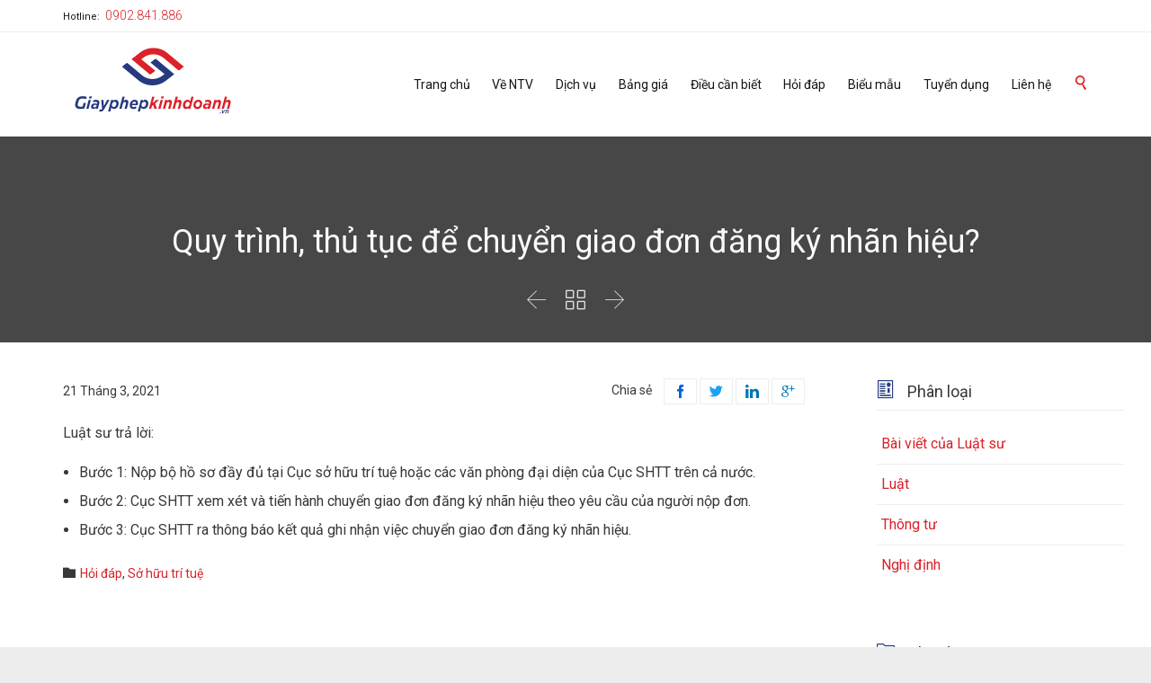

--- FILE ---
content_type: text/html; charset=UTF-8
request_url: https://giayphepkinhdoanh.vn/quy-trinh-thu-tuc-de-chuyen-giao-don-dang-ky-nhan-hieu/
body_size: 22226
content:
<!DOCTYPE html>
<html lang="vi" class="no-ie no-js">

<head>
	<meta charset="UTF-8" />
	<meta http-equiv="X-UA-Compatible" content="IE=edge,chrome=1" />
	<meta name="viewport" content="width=device-width, initial-scale=1">

	<link rel="pingback" href="https://giayphepkinhdoanh.vn/xmlrpc.php" />
	
			<link rel="apple-touch-icon" sizes="57x57" href="//giayphepkinhdoanh.vn/wp-content/themes/lawyers-attorneys/favicon/apple-icon-57x57.png">
			<link rel="apple-touch-icon" sizes="60x60" href="//giayphepkinhdoanh.vn/wp-content/themes/lawyers-attorneys/favicon/apple-icon-60x60.png">
			<link rel="apple-touch-icon" sizes="72x72" href="//giayphepkinhdoanh.vn/wp-content/themes/lawyers-attorneys/favicon/apple-icon-72x72.png">
			<link rel="apple-touch-icon" sizes="76x76" href="//giayphepkinhdoanh.vn/wp-content/themes/lawyers-attorneys/favicon/apple-icon-76x76.png">
			<link rel="apple-touch-icon" sizes="114x114" href="//giayphepkinhdoanh.vn/wp-content/themes/lawyers-attorneys/favicon/apple-icon-114x114.png">
			<link rel="apple-touch-icon" sizes="120x120" href="//giayphepkinhdoanh.vn/wp-content/themes/lawyers-attorneys/favicon/apple-icon-120x120.png">
			<link rel="apple-touch-icon" sizes="144x144" href="//giayphepkinhdoanh.vn/wp-content/themes/lawyers-attorneys/favicon/apple-icon-144x144.png">
			<link rel="apple-touch-icon" sizes="152x152" href="//giayphepkinhdoanh.vn/wp-content/themes/lawyers-attorneys/favicon/apple-icon-152x152.png">
			<link rel="apple-touch-icon" sizes="180x180" href="//giayphepkinhdoanh.vn/wp-content/themes/lawyers-attorneys/favicon/apple-icon-180x180.png">
			<link rel="icon" type="image/png" sizes="192x192"  href="//giayphepkinhdoanh.vn/wp-content/themes/lawyers-attorneys/favicon/android-icon-192x192.png">
			<link rel="icon" type="image/png" sizes="32x32" href="//giayphepkinhdoanh.vn/wp-content/themes/lawyers-attorneys/favicon/favicon-32x32.png">
			<link rel="icon" type="image/png" sizes="96x96" href="//giayphepkinhdoanh.vn/wp-content/themes/lawyers-attorneys/favicon/favicon-96x96.png">
			<link rel="icon" type="image/png" sizes="16x16" href="//giayphepkinhdoanh.vn/wp-content/themes/lawyers-attorneys/favicon/favicon-16x16.png">
			<link rel="manifest" href="//giayphepkinhdoanh.vn/wp-content/themes/lawyers-attorneys/favicon/manifest.json">
			<meta name='robots' content='index, follow, max-image-preview:large, max-snippet:-1, max-video-preview:-1' />

	<!-- This site is optimized with the Yoast SEO Premium plugin v20.5 (Yoast SEO v20.5) - https://yoast.com/wordpress/plugins/seo/ -->
	<title>Quy trình, thủ tục để chuyển giao đơn đăng ký nhãn hiệu?</title>
	<link rel="canonical" href="https://giayphepkinhdoanh.vn/quy-trinh-thu-tuc-de-chuyen-giao-don-dang-ky-nhan-hieu/" />
	<meta property="og:locale" content="vi_VN" />
	<meta property="og:type" content="article" />
	<meta property="og:title" content="Quy trình, thủ tục để chuyển giao đơn đăng ký nhãn hiệu?" />
	<meta property="og:description" content="Luật sư trả lời: Bước 1: Nộp bộ hồ sơ đầy đủ tại Cục sở hữu trí tuệ hoặc các văn phòng đại diện của Cục SHTT trên cả nước. Bước 2: Cục SHTT xem xét và tiến hành chuyển giao đơn đăng ký nhãn hiệu theo yêu cầu của người nộp đơn. Bước 3:..." />
	<meta property="og:url" content="https://giayphepkinhdoanh.vn/quy-trinh-thu-tuc-de-chuyen-giao-don-dang-ky-nhan-hieu/" />
	<meta property="og:site_name" content="Dịch vụ Giấy phép kinh doanh - NTV" />
	<meta property="article:publisher" content="https://www.facebook.com/GiayphepkinhdoanhNTV" />
	<meta property="article:published_time" content="2021-03-21T07:28:57+00:00" />
	<meta property="article:modified_time" content="2022-07-19T14:40:27+00:00" />
	<meta property="og:image" content="https://giayphepkinhdoanh.vn/wp-content/uploads/2023/03/logogpkd-e1679531680578.png" />
	<meta property="og:image:width" content="570" />
	<meta property="og:image:height" content="90" />
	<meta property="og:image:type" content="image/png" />
	<meta name="author" content="Editor 1 NTV" />
	<meta name="twitter:card" content="summary_large_image" />
	<meta name="twitter:label1" content="Được viết bởi" />
	<meta name="twitter:data1" content="Editor 1 NTV" />
	<meta name="twitter:label2" content="Ước tính thời gian đọc" />
	<meta name="twitter:data2" content="1 phút" />
	<script type="application/ld+json" class="yoast-schema-graph">{"@context":"https://schema.org","@graph":[{"@type":"Article","@id":"https://giayphepkinhdoanh.vn/quy-trinh-thu-tuc-de-chuyen-giao-don-dang-ky-nhan-hieu/#article","isPartOf":{"@id":"https://giayphepkinhdoanh.vn/quy-trinh-thu-tuc-de-chuyen-giao-don-dang-ky-nhan-hieu/"},"author":{"name":"Editor 1 NTV","@id":"https://giayphepkinhdoanh.vn/#/schema/person/faec75410fa8bea1a092f7c8e09b8d79"},"headline":"Quy trình, thủ tục để chuyển giao đơn đăng ký nhãn hiệu?","datePublished":"2021-03-21T07:28:57+00:00","dateModified":"2022-07-19T14:40:27+00:00","mainEntityOfPage":{"@id":"https://giayphepkinhdoanh.vn/quy-trinh-thu-tuc-de-chuyen-giao-don-dang-ky-nhan-hieu/"},"wordCount":123,"commentCount":0,"publisher":{"@id":"https://giayphepkinhdoanh.vn/#organization"},"articleSection":["Hỏi đáp","Sở hữu trí tuệ"],"inLanguage":"vi","potentialAction":[{"@type":"CommentAction","name":"Comment","target":["https://giayphepkinhdoanh.vn/quy-trinh-thu-tuc-de-chuyen-giao-don-dang-ky-nhan-hieu/#respond"]}]},{"@type":"WebPage","@id":"https://giayphepkinhdoanh.vn/quy-trinh-thu-tuc-de-chuyen-giao-don-dang-ky-nhan-hieu/","url":"https://giayphepkinhdoanh.vn/quy-trinh-thu-tuc-de-chuyen-giao-don-dang-ky-nhan-hieu/","name":"Quy trình, thủ tục để chuyển giao đơn đăng ký nhãn hiệu?","isPartOf":{"@id":"https://giayphepkinhdoanh.vn/#website"},"datePublished":"2021-03-21T07:28:57+00:00","dateModified":"2022-07-19T14:40:27+00:00","inLanguage":"vi","potentialAction":[{"@type":"ReadAction","target":["https://giayphepkinhdoanh.vn/quy-trinh-thu-tuc-de-chuyen-giao-don-dang-ky-nhan-hieu/"]}]},{"@type":"WebSite","@id":"https://giayphepkinhdoanh.vn/#website","url":"https://giayphepkinhdoanh.vn/","name":"Dịch vụ Giấy phép kinh doanh - NTV","description":"Một trang web mới sử dụng WordPress","publisher":{"@id":"https://giayphepkinhdoanh.vn/#organization"},"potentialAction":[{"@type":"SearchAction","target":{"@type":"EntryPoint","urlTemplate":"https://giayphepkinhdoanh.vn/?s={search_term_string}"},"query-input":"required name=search_term_string"}],"inLanguage":"vi"},{"@type":"Organization","@id":"https://giayphepkinhdoanh.vn/#organization","name":"Giayphepkinhdoanh.vn","url":"https://giayphepkinhdoanh.vn/","logo":{"@type":"ImageObject","inLanguage":"vi","@id":"https://giayphepkinhdoanh.vn/#/schema/logo/image/","url":"https://giayphepkinhdoanh.vn/wp-content/uploads/2023/03/logogpkd-e1679531680578.png","contentUrl":"https://giayphepkinhdoanh.vn/wp-content/uploads/2023/03/logogpkd-e1679531680578.png","width":570,"height":90,"caption":"Giayphepkinhdoanh.vn"},"image":{"@id":"https://giayphepkinhdoanh.vn/#/schema/logo/image/"},"sameAs":["https://www.facebook.com/GiayphepkinhdoanhNTV","https://www.linkedin.com/company/ntv-group/mycompany/"]},{"@type":"Person","@id":"https://giayphepkinhdoanh.vn/#/schema/person/faec75410fa8bea1a092f7c8e09b8d79","name":"Editor 1 NTV","image":{"@type":"ImageObject","inLanguage":"vi","@id":"https://giayphepkinhdoanh.vn/#/schema/person/image/","url":"https://secure.gravatar.com/avatar/309ca35c92cc23a563b84577e065cfd12c82d6482efd4935169ab9c6c78b9957?s=96&d=mm&r=g","contentUrl":"https://secure.gravatar.com/avatar/309ca35c92cc23a563b84577e065cfd12c82d6482efd4935169ab9c6c78b9957?s=96&d=mm&r=g","caption":"Editor 1 NTV"}}]}</script>
	<!-- / Yoast SEO Premium plugin. -->


<link rel='dns-prefetch' href='//fonts.googleapis.com' />
<link rel="alternate" type="application/rss+xml" title="Dòng thông tin Dịch vụ Giấy phép kinh doanh - NTV &raquo;" href="https://giayphepkinhdoanh.vn/feed/" />
<link rel="alternate" type="application/rss+xml" title="Dịch vụ Giấy phép kinh doanh - NTV &raquo; Dòng bình luận" href="https://giayphepkinhdoanh.vn/comments/feed/" />
<link rel="alternate" type="application/rss+xml" title="Dịch vụ Giấy phép kinh doanh - NTV &raquo; Quy trình, thủ tục để chuyển giao đơn đăng ký nhãn hiệu? Dòng bình luận" href="https://giayphepkinhdoanh.vn/quy-trinh-thu-tuc-de-chuyen-giao-don-dang-ky-nhan-hieu/feed/" />
<link rel="alternate" title="oNhúng (JSON)" type="application/json+oembed" href="https://giayphepkinhdoanh.vn/wp-json/oembed/1.0/embed?url=https%3A%2F%2Fgiayphepkinhdoanh.vn%2Fquy-trinh-thu-tuc-de-chuyen-giao-don-dang-ky-nhan-hieu%2F" />
<link rel="alternate" title="oNhúng (XML)" type="text/xml+oembed" href="https://giayphepkinhdoanh.vn/wp-json/oembed/1.0/embed?url=https%3A%2F%2Fgiayphepkinhdoanh.vn%2Fquy-trinh-thu-tuc-de-chuyen-giao-don-dang-ky-nhan-hieu%2F&#038;format=xml" />
<style id='wp-img-auto-sizes-contain-inline-css' type='text/css'>
img:is([sizes=auto i],[sizes^="auto," i]){contain-intrinsic-size:3000px 1500px}
/*# sourceURL=wp-img-auto-sizes-contain-inline-css */
</style>
<style id='wp-emoji-styles-inline-css' type='text/css'>

	img.wp-smiley, img.emoji {
		display: inline !important;
		border: none !important;
		box-shadow: none !important;
		height: 1em !important;
		width: 1em !important;
		margin: 0 0.07em !important;
		vertical-align: -0.1em !important;
		background: none !important;
		padding: 0 !important;
	}
/*# sourceURL=wp-emoji-styles-inline-css */
</style>
<style id='wp-block-library-inline-css' type='text/css'>
:root{--wp-block-synced-color:#7a00df;--wp-block-synced-color--rgb:122,0,223;--wp-bound-block-color:var(--wp-block-synced-color);--wp-editor-canvas-background:#ddd;--wp-admin-theme-color:#007cba;--wp-admin-theme-color--rgb:0,124,186;--wp-admin-theme-color-darker-10:#006ba1;--wp-admin-theme-color-darker-10--rgb:0,107,160.5;--wp-admin-theme-color-darker-20:#005a87;--wp-admin-theme-color-darker-20--rgb:0,90,135;--wp-admin-border-width-focus:2px}@media (min-resolution:192dpi){:root{--wp-admin-border-width-focus:1.5px}}.wp-element-button{cursor:pointer}:root .has-very-light-gray-background-color{background-color:#eee}:root .has-very-dark-gray-background-color{background-color:#313131}:root .has-very-light-gray-color{color:#eee}:root .has-very-dark-gray-color{color:#313131}:root .has-vivid-green-cyan-to-vivid-cyan-blue-gradient-background{background:linear-gradient(135deg,#00d084,#0693e3)}:root .has-purple-crush-gradient-background{background:linear-gradient(135deg,#34e2e4,#4721fb 50%,#ab1dfe)}:root .has-hazy-dawn-gradient-background{background:linear-gradient(135deg,#faaca8,#dad0ec)}:root .has-subdued-olive-gradient-background{background:linear-gradient(135deg,#fafae1,#67a671)}:root .has-atomic-cream-gradient-background{background:linear-gradient(135deg,#fdd79a,#004a59)}:root .has-nightshade-gradient-background{background:linear-gradient(135deg,#330968,#31cdcf)}:root .has-midnight-gradient-background{background:linear-gradient(135deg,#020381,#2874fc)}:root{--wp--preset--font-size--normal:16px;--wp--preset--font-size--huge:42px}.has-regular-font-size{font-size:1em}.has-larger-font-size{font-size:2.625em}.has-normal-font-size{font-size:var(--wp--preset--font-size--normal)}.has-huge-font-size{font-size:var(--wp--preset--font-size--huge)}.has-text-align-center{text-align:center}.has-text-align-left{text-align:left}.has-text-align-right{text-align:right}.has-fit-text{white-space:nowrap!important}#end-resizable-editor-section{display:none}.aligncenter{clear:both}.items-justified-left{justify-content:flex-start}.items-justified-center{justify-content:center}.items-justified-right{justify-content:flex-end}.items-justified-space-between{justify-content:space-between}.screen-reader-text{border:0;clip-path:inset(50%);height:1px;margin:-1px;overflow:hidden;padding:0;position:absolute;width:1px;word-wrap:normal!important}.screen-reader-text:focus{background-color:#ddd;clip-path:none;color:#444;display:block;font-size:1em;height:auto;left:5px;line-height:normal;padding:15px 23px 14px;text-decoration:none;top:5px;width:auto;z-index:100000}html :where(.has-border-color){border-style:solid}html :where([style*=border-top-color]){border-top-style:solid}html :where([style*=border-right-color]){border-right-style:solid}html :where([style*=border-bottom-color]){border-bottom-style:solid}html :where([style*=border-left-color]){border-left-style:solid}html :where([style*=border-width]){border-style:solid}html :where([style*=border-top-width]){border-top-style:solid}html :where([style*=border-right-width]){border-right-style:solid}html :where([style*=border-bottom-width]){border-bottom-style:solid}html :where([style*=border-left-width]){border-left-style:solid}html :where(img[class*=wp-image-]){height:auto;max-width:100%}:where(figure){margin:0 0 1em}html :where(.is-position-sticky){--wp-admin--admin-bar--position-offset:var(--wp-admin--admin-bar--height,0px)}@media screen and (max-width:600px){html :where(.is-position-sticky){--wp-admin--admin-bar--position-offset:0px}}

/*# sourceURL=wp-block-library-inline-css */
</style><style id='wp-block-list-inline-css' type='text/css'>
ol,ul{box-sizing:border-box}:root :where(.wp-block-list.has-background){padding:1.25em 2.375em}
/*# sourceURL=https://giayphepkinhdoanh.vn/wp-includes/blocks/list/style.min.css */
</style>
<style id='wp-block-paragraph-inline-css' type='text/css'>
.is-small-text{font-size:.875em}.is-regular-text{font-size:1em}.is-large-text{font-size:2.25em}.is-larger-text{font-size:3em}.has-drop-cap:not(:focus):first-letter{float:left;font-size:8.4em;font-style:normal;font-weight:100;line-height:.68;margin:.05em .1em 0 0;text-transform:uppercase}body.rtl .has-drop-cap:not(:focus):first-letter{float:none;margin-left:.1em}p.has-drop-cap.has-background{overflow:hidden}:root :where(p.has-background){padding:1.25em 2.375em}:where(p.has-text-color:not(.has-link-color)) a{color:inherit}p.has-text-align-left[style*="writing-mode:vertical-lr"],p.has-text-align-right[style*="writing-mode:vertical-rl"]{rotate:180deg}
/*# sourceURL=https://giayphepkinhdoanh.vn/wp-includes/blocks/paragraph/style.min.css */
</style>
<style id='global-styles-inline-css' type='text/css'>
:root{--wp--preset--aspect-ratio--square: 1;--wp--preset--aspect-ratio--4-3: 4/3;--wp--preset--aspect-ratio--3-4: 3/4;--wp--preset--aspect-ratio--3-2: 3/2;--wp--preset--aspect-ratio--2-3: 2/3;--wp--preset--aspect-ratio--16-9: 16/9;--wp--preset--aspect-ratio--9-16: 9/16;--wp--preset--color--black: #000000;--wp--preset--color--cyan-bluish-gray: #abb8c3;--wp--preset--color--white: #ffffff;--wp--preset--color--pale-pink: #f78da7;--wp--preset--color--vivid-red: #cf2e2e;--wp--preset--color--luminous-vivid-orange: #ff6900;--wp--preset--color--luminous-vivid-amber: #fcb900;--wp--preset--color--light-green-cyan: #7bdcb5;--wp--preset--color--vivid-green-cyan: #00d084;--wp--preset--color--pale-cyan-blue: #8ed1fc;--wp--preset--color--vivid-cyan-blue: #0693e3;--wp--preset--color--vivid-purple: #9b51e0;--wp--preset--gradient--vivid-cyan-blue-to-vivid-purple: linear-gradient(135deg,rgb(6,147,227) 0%,rgb(155,81,224) 100%);--wp--preset--gradient--light-green-cyan-to-vivid-green-cyan: linear-gradient(135deg,rgb(122,220,180) 0%,rgb(0,208,130) 100%);--wp--preset--gradient--luminous-vivid-amber-to-luminous-vivid-orange: linear-gradient(135deg,rgb(252,185,0) 0%,rgb(255,105,0) 100%);--wp--preset--gradient--luminous-vivid-orange-to-vivid-red: linear-gradient(135deg,rgb(255,105,0) 0%,rgb(207,46,46) 100%);--wp--preset--gradient--very-light-gray-to-cyan-bluish-gray: linear-gradient(135deg,rgb(238,238,238) 0%,rgb(169,184,195) 100%);--wp--preset--gradient--cool-to-warm-spectrum: linear-gradient(135deg,rgb(74,234,220) 0%,rgb(151,120,209) 20%,rgb(207,42,186) 40%,rgb(238,44,130) 60%,rgb(251,105,98) 80%,rgb(254,248,76) 100%);--wp--preset--gradient--blush-light-purple: linear-gradient(135deg,rgb(255,206,236) 0%,rgb(152,150,240) 100%);--wp--preset--gradient--blush-bordeaux: linear-gradient(135deg,rgb(254,205,165) 0%,rgb(254,45,45) 50%,rgb(107,0,62) 100%);--wp--preset--gradient--luminous-dusk: linear-gradient(135deg,rgb(255,203,112) 0%,rgb(199,81,192) 50%,rgb(65,88,208) 100%);--wp--preset--gradient--pale-ocean: linear-gradient(135deg,rgb(255,245,203) 0%,rgb(182,227,212) 50%,rgb(51,167,181) 100%);--wp--preset--gradient--electric-grass: linear-gradient(135deg,rgb(202,248,128) 0%,rgb(113,206,126) 100%);--wp--preset--gradient--midnight: linear-gradient(135deg,rgb(2,3,129) 0%,rgb(40,116,252) 100%);--wp--preset--font-size--small: 13px;--wp--preset--font-size--medium: 20px;--wp--preset--font-size--large: 36px;--wp--preset--font-size--x-large: 42px;--wp--preset--spacing--20: 0.44rem;--wp--preset--spacing--30: 0.67rem;--wp--preset--spacing--40: 1rem;--wp--preset--spacing--50: 1.5rem;--wp--preset--spacing--60: 2.25rem;--wp--preset--spacing--70: 3.38rem;--wp--preset--spacing--80: 5.06rem;--wp--preset--shadow--natural: 6px 6px 9px rgba(0, 0, 0, 0.2);--wp--preset--shadow--deep: 12px 12px 50px rgba(0, 0, 0, 0.4);--wp--preset--shadow--sharp: 6px 6px 0px rgba(0, 0, 0, 0.2);--wp--preset--shadow--outlined: 6px 6px 0px -3px rgb(255, 255, 255), 6px 6px rgb(0, 0, 0);--wp--preset--shadow--crisp: 6px 6px 0px rgb(0, 0, 0);}:where(.is-layout-flex){gap: 0.5em;}:where(.is-layout-grid){gap: 0.5em;}body .is-layout-flex{display: flex;}.is-layout-flex{flex-wrap: wrap;align-items: center;}.is-layout-flex > :is(*, div){margin: 0;}body .is-layout-grid{display: grid;}.is-layout-grid > :is(*, div){margin: 0;}:where(.wp-block-columns.is-layout-flex){gap: 2em;}:where(.wp-block-columns.is-layout-grid){gap: 2em;}:where(.wp-block-post-template.is-layout-flex){gap: 1.25em;}:where(.wp-block-post-template.is-layout-grid){gap: 1.25em;}.has-black-color{color: var(--wp--preset--color--black) !important;}.has-cyan-bluish-gray-color{color: var(--wp--preset--color--cyan-bluish-gray) !important;}.has-white-color{color: var(--wp--preset--color--white) !important;}.has-pale-pink-color{color: var(--wp--preset--color--pale-pink) !important;}.has-vivid-red-color{color: var(--wp--preset--color--vivid-red) !important;}.has-luminous-vivid-orange-color{color: var(--wp--preset--color--luminous-vivid-orange) !important;}.has-luminous-vivid-amber-color{color: var(--wp--preset--color--luminous-vivid-amber) !important;}.has-light-green-cyan-color{color: var(--wp--preset--color--light-green-cyan) !important;}.has-vivid-green-cyan-color{color: var(--wp--preset--color--vivid-green-cyan) !important;}.has-pale-cyan-blue-color{color: var(--wp--preset--color--pale-cyan-blue) !important;}.has-vivid-cyan-blue-color{color: var(--wp--preset--color--vivid-cyan-blue) !important;}.has-vivid-purple-color{color: var(--wp--preset--color--vivid-purple) !important;}.has-black-background-color{background-color: var(--wp--preset--color--black) !important;}.has-cyan-bluish-gray-background-color{background-color: var(--wp--preset--color--cyan-bluish-gray) !important;}.has-white-background-color{background-color: var(--wp--preset--color--white) !important;}.has-pale-pink-background-color{background-color: var(--wp--preset--color--pale-pink) !important;}.has-vivid-red-background-color{background-color: var(--wp--preset--color--vivid-red) !important;}.has-luminous-vivid-orange-background-color{background-color: var(--wp--preset--color--luminous-vivid-orange) !important;}.has-luminous-vivid-amber-background-color{background-color: var(--wp--preset--color--luminous-vivid-amber) !important;}.has-light-green-cyan-background-color{background-color: var(--wp--preset--color--light-green-cyan) !important;}.has-vivid-green-cyan-background-color{background-color: var(--wp--preset--color--vivid-green-cyan) !important;}.has-pale-cyan-blue-background-color{background-color: var(--wp--preset--color--pale-cyan-blue) !important;}.has-vivid-cyan-blue-background-color{background-color: var(--wp--preset--color--vivid-cyan-blue) !important;}.has-vivid-purple-background-color{background-color: var(--wp--preset--color--vivid-purple) !important;}.has-black-border-color{border-color: var(--wp--preset--color--black) !important;}.has-cyan-bluish-gray-border-color{border-color: var(--wp--preset--color--cyan-bluish-gray) !important;}.has-white-border-color{border-color: var(--wp--preset--color--white) !important;}.has-pale-pink-border-color{border-color: var(--wp--preset--color--pale-pink) !important;}.has-vivid-red-border-color{border-color: var(--wp--preset--color--vivid-red) !important;}.has-luminous-vivid-orange-border-color{border-color: var(--wp--preset--color--luminous-vivid-orange) !important;}.has-luminous-vivid-amber-border-color{border-color: var(--wp--preset--color--luminous-vivid-amber) !important;}.has-light-green-cyan-border-color{border-color: var(--wp--preset--color--light-green-cyan) !important;}.has-vivid-green-cyan-border-color{border-color: var(--wp--preset--color--vivid-green-cyan) !important;}.has-pale-cyan-blue-border-color{border-color: var(--wp--preset--color--pale-cyan-blue) !important;}.has-vivid-cyan-blue-border-color{border-color: var(--wp--preset--color--vivid-cyan-blue) !important;}.has-vivid-purple-border-color{border-color: var(--wp--preset--color--vivid-purple) !important;}.has-vivid-cyan-blue-to-vivid-purple-gradient-background{background: var(--wp--preset--gradient--vivid-cyan-blue-to-vivid-purple) !important;}.has-light-green-cyan-to-vivid-green-cyan-gradient-background{background: var(--wp--preset--gradient--light-green-cyan-to-vivid-green-cyan) !important;}.has-luminous-vivid-amber-to-luminous-vivid-orange-gradient-background{background: var(--wp--preset--gradient--luminous-vivid-amber-to-luminous-vivid-orange) !important;}.has-luminous-vivid-orange-to-vivid-red-gradient-background{background: var(--wp--preset--gradient--luminous-vivid-orange-to-vivid-red) !important;}.has-very-light-gray-to-cyan-bluish-gray-gradient-background{background: var(--wp--preset--gradient--very-light-gray-to-cyan-bluish-gray) !important;}.has-cool-to-warm-spectrum-gradient-background{background: var(--wp--preset--gradient--cool-to-warm-spectrum) !important;}.has-blush-light-purple-gradient-background{background: var(--wp--preset--gradient--blush-light-purple) !important;}.has-blush-bordeaux-gradient-background{background: var(--wp--preset--gradient--blush-bordeaux) !important;}.has-luminous-dusk-gradient-background{background: var(--wp--preset--gradient--luminous-dusk) !important;}.has-pale-ocean-gradient-background{background: var(--wp--preset--gradient--pale-ocean) !important;}.has-electric-grass-gradient-background{background: var(--wp--preset--gradient--electric-grass) !important;}.has-midnight-gradient-background{background: var(--wp--preset--gradient--midnight) !important;}.has-small-font-size{font-size: var(--wp--preset--font-size--small) !important;}.has-medium-font-size{font-size: var(--wp--preset--font-size--medium) !important;}.has-large-font-size{font-size: var(--wp--preset--font-size--large) !important;}.has-x-large-font-size{font-size: var(--wp--preset--font-size--x-large) !important;}
/*# sourceURL=global-styles-inline-css */
</style>

<style id='classic-theme-styles-inline-css' type='text/css'>
/*! This file is auto-generated */
.wp-block-button__link{color:#fff;background-color:#32373c;border-radius:9999px;box-shadow:none;text-decoration:none;padding:calc(.667em + 2px) calc(1.333em + 2px);font-size:1.125em}.wp-block-file__button{background:#32373c;color:#fff;text-decoration:none}
/*# sourceURL=/wp-includes/css/classic-themes.min.css */
</style>
<link rel='stylesheet' id='contact-form-7-css' href='https://giayphepkinhdoanh.vn/wp-content/plugins/contact-form-7/includes/css/styles.css?ver=5.7.7' type='text/css' media='all' />
<link rel='stylesheet' id='rs-plugin-settings-css' href='https://giayphepkinhdoanh.vn/wp-content/plugins/revslider/public/assets/css/rs6.css?ver=6.3.1' type='text/css' media='all' />
<style id='rs-plugin-settings-inline-css' type='text/css'>
#rs-demo-id {}
/*# sourceURL=rs-plugin-settings-inline-css */
</style>
<link rel='stylesheet' id='ez-icomoon-css' href='https://giayphepkinhdoanh.vn/wp-content/plugins/easy-table-of-contents/vendor/icomoon/style.min.css?ver=2.0.25' type='text/css' media='all' />
<link rel='stylesheet' id='ez-toc-css' href='https://giayphepkinhdoanh.vn/wp-content/plugins/easy-table-of-contents/assets/css/screen.min.css?ver=2.0.25' type='text/css' media='all' />
<style id='ez-toc-inline-css' type='text/css'>
div#ez-toc-container p.ez-toc-title {font-size: 120%;}div#ez-toc-container p.ez-toc-title {font-weight: 500;}div#ez-toc-container ul li {font-size: 95%;}div#ez-toc-container nav ul ul li ul li {font-size: 90%!important;}div#ez-toc-container {background: #fff;border: 1px solid #ddd;}div#ez-toc-container p.ez-toc-title {color: #999;}div#ez-toc-container ul.ez-toc-list a {color: #428bca;}div#ez-toc-container ul.ez-toc-list a:hover {color: #2a6496;}div#ez-toc-container ul.ez-toc-list a:visited {color: #428bca;}
/*# sourceURL=ez-toc-inline-css */
</style>
<link rel='stylesheet' id='newsletter-css' href='https://giayphepkinhdoanh.vn/wp-content/plugins/newsletter/style.css?ver=7.5.1' type='text/css' media='all' />
<link rel='stylesheet' id='front-magnific-popup-css' href='https://giayphepkinhdoanh.vn/wp-content/themes/lawyers-attorneys/wpv_theme/assets/css/magnific.css?ver=6.9' type='text/css' media='all' />
<link rel='stylesheet' id='vamtam-front-all-css' href='https://giayphepkinhdoanh.vn/wp-content/themes/lawyers-attorneys/cache/all.css?ver=1688870223' type='text/css' media='all' />
<style id='vamtam-front-all-inline-css' type='text/css'>

				@font-face {
					font-family: 'vamtam-custom-icons';
					src: url(https://giayphepkinhdoanh.vn/wp-content/vamtam/custom-icon-font/custom-icons.eot);
					src: url(https://giayphepkinhdoanh.vn/wp-content/vamtam/custom-icon-font/custom-icons.eot?#iefix) format('embedded-opentype'),
						url(https://giayphepkinhdoanh.vn/wp-content/vamtam/custom-icon-font/custom-icons.ttf) format('truetype');
					font-weight: normal;
					font-style: normal;
				}
			
.screens .linkarea img{
	box-shadow: 0px 2px 4px 0px rgba(0,0,0,0.10);
	transition: all .3s ease;
	border-radius: 2px;
}

.screens .linkarea img:hover {
	box-shadow: 0px 2px 20px 0px rgba(0,0,0,0.16);
	margin-top: -10px;
}
.page-id-9611 #style-switcher{
display: none;
}

.w-header {
	text-align: center;
}
.w-header .grid-1-5{
	display: inline-block;
	float: none;
	vertical-align: top:
}
.w-header h3{
	margin: 0px;
	font-weight: 600;
color: #fff;
}
.w-header p{
	margin-top: 0.5em
}
.w-header .sep-3{
	opacity: 0.2;
}
.w-header h1, .w-header h4, .w-header p, .w-white{
color: #fff !important;
}

.page-id-9611 h1{
    font: normal 3em/1em "Montserrat";
letter-spacing: 0.3em;
}
.page-id-9611 h2{
    font: normal 2.4em/1em "Montserrat";
    color: #7C8A8D;
    margin-bottom: 10px;
}

.big-text {
	font-size: 1em;
    line-height: 1em;
    font-weight: 100;
}

.plugin-logos img{
	padding: 0px 20px;
    display: inline-block;
}


.more-testimonials{
	border: solid 1px #EDEDED;
	text-align: center;
	padding: 20px 30px;
	border: 1px solid #D9D9D9;
}
.more-testimonials h3{
    margin-bottom: 9px;
    margin-top: 6px;
}
.more-testimonials p{
	margin-top: 0px;
}
.dark-bg h2{
	color: #fff !important;
}

@media (max-width: 958px){
.twitter-button{
	margin-bottom: 20px;
}
.w-header h1{
font-size: 1.8em;
}
.w-hide-bg{
	padding:0px !important;
	background-image: none !important;
}
.dark-bg{
	background-image: none !important;
}

.w-mobile-hide{
	display: none;
}
.w-hide-bg .push{
	display: none;
}
}
/*# sourceURL=vamtam-front-all-inline-css */
</style>
<link rel='stylesheet' id='my-child-theme-style-css' href='https://giayphepkinhdoanh.vn/wp-content/themes/lawyers-attorneys-child/style.css?ver=6.9' type='text/css' media='all' />
<link rel='stylesheet' id='wpv-gfonts-css' href='//fonts.googleapis.com/css?family=Montserrat%3Anormal%2Cbold%2Citalic&#038;subset=latin&#038;ver=19' type='text/css' media='all' />
<script type="text/javascript" src="https://giayphepkinhdoanh.vn/wp-includes/js/jquery/jquery.min.js?ver=3.7.1" id="jquery-core-js"></script>
<script type="text/javascript" src="https://giayphepkinhdoanh.vn/wp-includes/js/jquery/jquery-migrate.min.js?ver=3.4.1" id="jquery-migrate-js"></script>
<script type="text/javascript" src="https://giayphepkinhdoanh.vn/wp-content/plugins/revslider/public/assets/js/rbtools.min.js?ver=6.3.1" id="tp-tools-js"></script>
<script type="text/javascript" src="https://giayphepkinhdoanh.vn/wp-content/plugins/revslider/public/assets/js/rs6.min.js?ver=6.3.1" id="revmin-js"></script>
<link rel="https://api.w.org/" href="https://giayphepkinhdoanh.vn/wp-json/" /><link rel="alternate" title="JSON" type="application/json" href="https://giayphepkinhdoanh.vn/wp-json/wp/v2/posts/13780" /><link rel="EditURI" type="application/rsd+xml" title="RSD" href="https://giayphepkinhdoanh.vn/xmlrpc.php?rsd" />
<meta name="generator" content="WordPress 6.9" />
<link rel='shortlink' href='https://giayphepkinhdoanh.vn/?p=13780' />
<meta name="generator" content="Site Kit by Google 1.96.0" /><!-- Google Tag Manager -->
<script>(function(w,d,s,l,i){w[l]=w[l]||[];w[l].push({'gtm.start':
new Date().getTime(),event:'gtm.js'});var f=d.getElementsByTagName(s)[0],
j=d.createElement(s),dl=l!='dataLayer'?'&l='+l:'';j.async=true;j.src=
'https://www.googletagmanager.com/gtm.js?id='+i+dl;f.parentNode.insertBefore(j,f);
})(window,document,'script','dataLayer','GTM-PZXZTHZ');</script>
<!-- End Google Tag Manager -->
<meta name='dmca-site-verification' content='T2szNjJsT0d3R0dWUkd1K3RZcWJjcDN3UWl1SG1aSFUxaXR3VnpJVUg5UT01' />
<!-- Meta Pixel Code -->
<script>
!function(f,b,e,v,n,t,s)
{if(f.fbq)return;n=f.fbq=function(){n.callMethod?
n.callMethod.apply(n,arguments):n.queue.push(arguments)};
if(!f._fbq)f._fbq=n;n.push=n;n.loaded=!0;n.version='2.0';
n.queue=[];t=b.createElement(e);t.async=!0;
t.src=v;s=b.getElementsByTagName(e)[0];
s.parentNode.insertBefore(t,s)}(window, document,'script',
'https://connect.facebook.net/en_US/fbevents.js');
fbq('init', '7136304776384873');
fbq('track', 'PageView');
</script>
<noscript><img height="1" width="1" style="display:none"
src="https://www.facebook.com/tr?id=7136304776384873&ev=PageView&noscript=1"
/></noscript>
<!-- End Meta Pixel Code -->
<meta name="facebook-domain-verification" content="3bxdko868p0jxqphgkwtinzqpyj8vq" />

<meta name="google-site-verification" content="pYIXHKnp99sFbwmOuANmHVinKZhSkhJFLOyQYSm3E6I"><meta name="generator" content="Powered by Slider Revolution 6.3.1 - responsive, Mobile-Friendly Slider Plugin for WordPress with comfortable drag and drop interface." />
<script type="text/javascript">function setREVStartSize(e){
			//window.requestAnimationFrame(function() {				 
				window.RSIW = window.RSIW===undefined ? window.innerWidth : window.RSIW;	
				window.RSIH = window.RSIH===undefined ? window.innerHeight : window.RSIH;	
				try {								
					var pw = document.getElementById(e.c).parentNode.offsetWidth,
						newh;
					pw = pw===0 || isNaN(pw) ? window.RSIW : pw;
					e.tabw = e.tabw===undefined ? 0 : parseInt(e.tabw);
					e.thumbw = e.thumbw===undefined ? 0 : parseInt(e.thumbw);
					e.tabh = e.tabh===undefined ? 0 : parseInt(e.tabh);
					e.thumbh = e.thumbh===undefined ? 0 : parseInt(e.thumbh);
					e.tabhide = e.tabhide===undefined ? 0 : parseInt(e.tabhide);
					e.thumbhide = e.thumbhide===undefined ? 0 : parseInt(e.thumbhide);
					e.mh = e.mh===undefined || e.mh=="" || e.mh==="auto" ? 0 : parseInt(e.mh,0);		
					if(e.layout==="fullscreen" || e.l==="fullscreen") 						
						newh = Math.max(e.mh,window.RSIH);					
					else{					
						e.gw = Array.isArray(e.gw) ? e.gw : [e.gw];
						for (var i in e.rl) if (e.gw[i]===undefined || e.gw[i]===0) e.gw[i] = e.gw[i-1];					
						e.gh = e.el===undefined || e.el==="" || (Array.isArray(e.el) && e.el.length==0)? e.gh : e.el;
						e.gh = Array.isArray(e.gh) ? e.gh : [e.gh];
						for (var i in e.rl) if (e.gh[i]===undefined || e.gh[i]===0) e.gh[i] = e.gh[i-1];
											
						var nl = new Array(e.rl.length),
							ix = 0,						
							sl;					
						e.tabw = e.tabhide>=pw ? 0 : e.tabw;
						e.thumbw = e.thumbhide>=pw ? 0 : e.thumbw;
						e.tabh = e.tabhide>=pw ? 0 : e.tabh;
						e.thumbh = e.thumbhide>=pw ? 0 : e.thumbh;					
						for (var i in e.rl) nl[i] = e.rl[i]<window.RSIW ? 0 : e.rl[i];
						sl = nl[0];									
						for (var i in nl) if (sl>nl[i] && nl[i]>0) { sl = nl[i]; ix=i;}															
						var m = pw>(e.gw[ix]+e.tabw+e.thumbw) ? 1 : (pw-(e.tabw+e.thumbw)) / (e.gw[ix]);					
						newh =  (e.gh[ix] * m) + (e.tabh + e.thumbh);
					}				
					if(window.rs_init_css===undefined) window.rs_init_css = document.head.appendChild(document.createElement("style"));					
					document.getElementById(e.c).height = newh+"px";
					window.rs_init_css.innerHTML += "#"+e.c+"_wrapper { height: "+newh+"px }";				
				} catch(e){
					console.log("Failure at Presize of Slider:" + e)
				}					   
			//});
		  };</script>
		<style type="text/css" id="wp-custom-css">
			html, body, div, span, object, iframe, h1, h2, h3, h4, h5, h6, p, blockquote, pre, abbr, address, cite, code, del, dfn, em, img, ins, kbd, q, samp, small, strong, sub, sup, var, b, i, dl, dt, dd, ol, ul, li, fieldset, form, label, legend, table, caption, tbody, tfoot, thead, tr, th, td, article, aside, canvas, details, figcaption, figure, footer, header, hgroup, menu, nav, section, summary, time, mark, audio, video, * {
font-family: 'Roboto', sans-serif !important;
	line-height: 1.5;
}
body, body p, .post-content li, .loop-wrapper.news .post-article .post-content-outer p, .widget_nav_menu .menu li a,
footer.main-footer a, .copyrights a {
	font-size: 16px !important;
	line-height: 1.5;
}

h4, h4 a {
	font-size: 18px !important;
	font-family: 'Roboto', sans-serif !important;
}

h5, h5 em {
	font-size: 16px;
	font-weight: 500;
	color:red;
}

h6, h6 em {
	font-size: 14px;
	font-weight: 500;
}

.top-nav div {
	color: #161616;
}

.copyrights, .copyrights * {
	color: #fff;
}

.copyrights a {
	font-weight: bold;
}

img.lazy.loaded {
	background-color: transparent !important;
}

.bdash-red {
	border: 3px dashed #DA2128;
	padding: 20px;
}

.bsolid-blue {
	border: 2px solid #253D7F;
	padding: 20px;
}

.notes {
	color: #DA2128;
	background: #F0E68C;
}

h4.services-title a {
	font-weight:bold;
}

.footer-sidebars-wrapper .frm-search-ii,
body .main-footer .footer_social .linkedin ,
body .main-footer .footer_social .twitter, .frm_price_table {
	display: none;
} 


.dropcap-text {
	padding-left: 10px;
}
.loop-wrapper .post-row-center.post-qa .the-content div {
	width: calc(100% - 90px) !important;
}

#footer-sidebars div[data-num="0"] aside,
#footer-sidebars div[data-num="1"] aside {
	visibility: visible !important;
}
#footer-sidebars div[data-num="0"] aside {
	max-height: unset;
	text-align: center;
}
#footer-sidebars div[data-num="0"] aside li {
	display: inline-block;
}

#footer-sidebars .footer_companyinfo .company_logo img {
	display: none;
}

html body {
	font-size: 16px;
}

.home .services-content {
	min-height: 90px !important;
}

#footer-sidebars > .row .widget h4.widget-title {
	font-weight: bold !important;	
}

.home .news-member .grid-1-2:not(.first) blockquote.simple .quote-thumbnail {
	padding-top: 15px;
	padding-bottom: 15px;
}

.home .news-member .grid-1-2:not(.first) blockquote.simple .quote-thumbnail {
	width: 200px !important;
}

.home .news-member .grid-1-2:not(.first) blockquote.simple .quote-thumbnail img {
	height: auto !important;
}

.hotline-phone-ring-wrap .hotline-bar,
.hotline-phone-ring-wrap .hotline-phone-ring .hotline-phone-ring-img-circle {
	background-color: #DA2128;
}

.home .news-member .grid-1-2 .text-divider-double {
	text-align: left;
	color: #DA2128;
}

.meta-header:before,
footer.main-footer:before,
.copyrights {
	background-color: #253D7F !important;
}


.responsive-layout header.main-header .logo-wrapper .logo {
		display: inline-block !important;
	}

.linkarea h3 a.accent-2 {
	color: #253D7F !important;
}
.linkarea:hover h3 a.accent-2 {
	color: #DA2128 !important;
}

.page-wrapper > aside.left {
	padding-left: 15px !important;
	padding-right: 15px !important;
}

footer.main-footer input[type=email] {
	background: #fff;
	color: #253D7F;
}

body {
	position: relative;
}

.zalo-chat-icon {
	position: fixed; 
	width: 60px; 
	height: 60px; 
	background: #DA2128; 
	border-radius: 50%; 
	bottom: 220px;
	right: 25px;
}

.zalo-chat-icon a {
	display: flex; 
	width: 100%; 
	height: 100%; 
	justify-content: center;
}

header.main-header.layout-logo-menu .first-row .logo-wrapper {
	padding: 10px 0px !important;
}

@media (min-width: 992px) { 
	.responsive-layout header.main-header .logo-wrapper .logo img {
		width: 100%;
		height: auto;
	}
}

@media (max-width: 991px) { 
.zalo-chat-icon {
		bottom: 310px;
	}	
}

@media (max-width: 767px) {
	body, *, p, .main-container {
		font-size:  16px !important;
	}
	#footer-sidebars div[data-num="2"] {
		margin-top: 100px;
	}
	#footer-sidebars > .row aside {
		float: none !important;
	}
	
	.responsive-layout header.main-header.layout-logo-menu .first-row .logo-wrapper .logo img {
		max-width: 226px !important;
	}
	
	.responsive-layout .fixed-header-box {
		height: auto !important;
	}
	
	.responsive-layout header.main-header .mobile-top-bar p {
		padding: 0px;
		margin: 0px;
	}
	
	.responsive-layout .grid-1-1.first.has-background {
		display: none;
	}
	.category-pl .tbl-row .tbl-col-2 {
		border-bottom: none !important;
	}
	
	.category-pl .tbl-row .tbl-col-2, .category-pl .tbl-row .tbl-col-3 {
		box-sizing: border-box;
	}
	
	.call-now-button a {
		color: #ffffff !important;
	}
}
.zalo-chat-widget{  
    bottom: 90px!important;  
    right: 20px!important;  
} 
.linkc1  {
    background-color: #e1e1e1;
    border-radius: 5px;
    padding: 15px;
}
em .a{
	color:#da2128;
}
.table-highlight{
    background: #0A7CFF;
    color: #fff;
}		</style>
		<noscript><style id="rocket-lazyload-nojs-css">.rll-youtube-player, [data-lazy-src]{display:none !important;}</style></noscript>    <link rel='stylesheet' id='custom-vendor-css'  href='//giayphepkinhdoanh.vn/wp-content/themes/lawyers-attorneys//custom/css/magnific-popup.css' type='text/css' media='all' />
    <link rel='stylesheet' id='custom-css'  href='//giayphepkinhdoanh.vn/wp-content/themes/lawyers-attorneys//custom/css/custom.css' type='text/css' media='all' />
    <link rel="preconnect" href="https://fonts.gstatic.com">
    <link href="https://fonts.googleapis.com/css2?family=Montserrat:ital,wght@0,100;0,200;0,300;0,400;0,500;0,600;0,700;0,800;0,900;1,100;1,200;1,300;1,400;1,500;1,600;1,700;1,800;1,900&display=swap" rel="stylesheet">
	<link rel='stylesheet' href='//fonts.googleapis.com/css2?family=Roboto%3Aital%2Cwght%400%2C300%3B0%2C400%3B0%2C500%3B0%2C700%3B1%2C300%3B1%2C400%3B1%2C500&#038;display=swap&#038;ver=1.0.0' media='all' />
<!-- Global site tag (gtag.js) - Google Analytics -->
<script async src="https://www.googletagmanager.com/gtag/js?id=G-JHFMY6BNJJ"></script>
<script>
  window.dataLayer = window.dataLayer || [];
  function gtag(){dataLayer.push(arguments);}
  gtag('js', new Date());

  //gtag('config', 'UA-27649627-1');
  gtag('config', 'G-JHFMY6BNJJ');
</script>
	
<link rel='stylesheet' id='cubeportfolio-css' href='https://giayphepkinhdoanh.vn/wp-content/themes/lawyers-attorneys/vamtam/assets/cubeportfolio/css/cubeportfolio.min.css?ver=4.4.0' type='text/css' media='all' />
<link rel='stylesheet' id='lv_css-css' href='https://giayphepkinhdoanh.vn/wp-content/plugins/quick-call-button/assets/css/quick-call-button.css?ver=1.2.6' type='text/css' media='all' />
</head>
<body class="wp-singular post-template-default single single-post postid-13780 single-format-standard wp-theme-lawyers-attorneys wp-child-theme-lawyers-attorneys-child layout-right-only full pagination-load-more page-vertical-padding-both sticky-header-type-normal wpv-not-scrolled has-page-header cbox-share-facebook cbox-share-pinterest no-header-slider no-header-sidebars responsive-layout no-breadcrumbs no-slider-button-thumbnails sticky-header">
	<span id="top"></span>
		<div id="page" class="main-container">

		<div class="fixed-header-box">
	<header class="main-header layout-logo-menu header-content-wrapper ">
			<div id="top-nav-wrapper">
				<nav class="top-nav fulltext">
			<div class="limit-wrapper top-nav-inner">
				<div class="row">
					<div class="row single-cell">
						<div class="grid-1-1" id="top-nav-text">
	<div class="row "><div class="wpv-grid grid-1-2  wpv-first-level first unextended" style="padding-top:0px;padding-bottom:0px" id="wpv-column-def5aa108c619a09b45e992e0d5e7b6b" >Hotline:  <a href="tel:+84902841886"><span class="accent-1 fs-500"><strong>0902.841.886</strong></span></a></div>
<div class="wpv-grid grid-1-2  wpv-first-level unextended" style="padding-top:0px;padding-bottom:0px" id="wpv-column-4cb16c254fe32c284b4a80a1592c4883" ><div class="text-align: right"><span style="vertical-align: top;"><a href="#crmFormDlg" class="open-popup-link" style="display:none;"><span class='icon shortcode theme  use-hover' style='font-size:16px !important;color:#253D7F;'>&#57473;</span>  LIÊN HỆ VỚI CHÚNG TÔI  →</a>  
<a class="wpv-overlay-search-trigger" href="#" style="display: none !important;" ><span class='icon shortcode   use-hover' style='font-size:16px !important;color:#DA2128;'>&#57645;</span></a></span></div></div></div></div>					</div>
				</div>
			</div>
		</nav>
			</div>
		<div class="limit-wrapper">
	<div class="header-contents">
		<div class="first-row">
					<div class="mobile-top-bar"><p style="padding-top:5px;">Hotline:  <a href="tel:+84902841886"><span class="accent-1 fs-500"><strong>0902.841.886</strong></span></a></s></div>
<div class="logo-wrapper">
	<a href="#" id="mp-menu-trigger" class="icon-b" data-icon="&#57801;">Open/Close Menu</a>
		<a href="https://giayphepkinhdoanh.vn" title="Dịch vụ Giấy phép kinh doanh &#8211; NTV" class="logo " style="min-width:200px">			<img src="https://giayphepkinhdoanh.vn/wp-content/uploads/2023/04/LOGO-GPKD-022.png" height="55" alt="Dịch vụ Giấy phép kinh doanh &#8211; NTV" class="normal-logo" height="91" style="padding: -3px 0; max-height: 91px;"/>
						</a>
				<span class="logo-tagline">Một trang web mới sử dụng WordPress</span>
		<div class="mobile-logo-additions">
					</div>
</div>

		</div>

		<div class="second-row ">
			<div id="menus">
				<nav id="main-menu">
		<a href="#main" title="Skip to content" class="visuallyhidden">Skip to content</a>
	<div class="menu-main-menu-container"><ul id="menu-main-menu" class="menu"><li id="menu-item-12316" class="menu-item menu-item-type-post_type menu-item-object-page menu-item-home menu-item-12316"><a href="https://giayphepkinhdoanh.vn/"><span>Trang chủ</span></a></li>
<li id="menu-item-12317" class="menu-item menu-item-type-post_type menu-item-object-page menu-item-12317"><a href="https://giayphepkinhdoanh.vn/ve-ntv/"><span>Về NTV</span></a></li>
<li id="menu-item-12318" class="menu-item menu-item-type-post_type menu-item-object-page menu-item-has-children menu-item-12318"><a href="https://giayphepkinhdoanh.vn/dich-vu/"><span>Dịch vụ</span></a>
<div class='sub-menu-wrapper'><ul class="sub-menu">
	<li id="menu-item-14661" class="menu-item menu-item-type-custom menu-item-object-custom menu-item-14661"><a href="/dich-vu-doanh-nghiep-von-viet-nam/"><span>Doanh nghiệp vốn Việt Nam</span></a></li>
	<li id="menu-item-14662" class="menu-item menu-item-type-custom menu-item-object-custom menu-item-14662"><a href="/doanh-nghiep-von-nuoc-ngoai/"><span>Doanh nghiệp vốn nước ngoài</span></a></li>
	<li id="menu-item-14663" class="menu-item menu-item-type-custom menu-item-object-custom menu-item-14663"><a href="/ke-toan-thue/"><span>Kế toán &#8211; Thuế</span></a></li>
	<li id="menu-item-14664" class="menu-item menu-item-type-custom menu-item-object-custom menu-item-14664"><a href="/so-huu-tri-tue/"><span>Sở hữu trí tuệ</span></a></li>
	<li id="menu-item-14665" class="menu-item menu-item-type-custom menu-item-object-custom menu-item-14665"><a href="/giay-phep-con/"><span>Giấy phép con</span></a></li>
	<li id="menu-item-14666" class="menu-item menu-item-type-custom menu-item-object-custom menu-item-14666"><a href="/lao-dong-bhxh/"><span>Lao động &#8211; BHXH</span></a></li>
</ul></div>
</li>
<li id="menu-item-14929" class="menu-item menu-item-type-taxonomy menu-item-object-category menu-item-14929"><a href="https://giayphepkinhdoanh.vn/bang-gia-dich-vu-thanh-lap-cong-ty-tron-goi"><span>Bảng giá</span></a></li>
<li id="menu-item-12465" class="menu-item menu-item-type-taxonomy menu-item-object-category menu-item-12465"><a href="https://giayphepkinhdoanh.vn/dieu-can-biet/"><span>Điều cần biết</span></a></li>
<li id="menu-item-12319" class="menu-item menu-item-type-post_type menu-item-object-page menu-item-12319"><a href="https://giayphepkinhdoanh.vn/cau-hoi-thuong-gap/"><span>Hỏi đáp</span></a></li>
<li id="menu-item-17445" class="menu-item menu-item-type-taxonomy menu-item-object-category menu-item-17445"><a href="https://giayphepkinhdoanh.vn/bieu-mau/"><span>Biểu mẫu</span></a></li>
<li id="menu-item-20587" class="menu-item menu-item-type-taxonomy menu-item-object-category menu-item-20587"><a href="https://giayphepkinhdoanh.vn/tuyen-dung/"><span>Tuyển dụng</span></a></li>
<li id="menu-item-12325" class="menu-item menu-item-type-post_type menu-item-object-page menu-item-12325"><a href="https://giayphepkinhdoanh.vn/lien-he/"><span>Liên hệ</span></a></li>
<li id="menu-item-17341" class="wpv-overlay-search-trigger menu-item menu-item-type-custom menu-item-object-custom menu-item-17341"><a href="#"><span><span class="icon shortcode   use-hover" style="font-size:16px !important;color:#DA2128;"></span></span></a></li>
</ul></div></nav>			</div>
		</div>

		
		
			</div>
</div>	</header>

	</div><!-- / .fixed-header-box -->
<div class="shadow-bottom"></div>
		
		<div class="boxed-layout">
			<div class="pane-wrapper clearfix">
								<div id="main-content">
					<div id="sub-header"
  class="layout-right-only has-background">
  <div class="meta-header" style="background-color:#474747 !important;background-image:url('https://gpkd2021.giayphepkinhdoanh.vn/wp-content/uploads/2021/03/dieu-can-biet.jpg' ) !important;background-repeat:no-repeat !important;background-size:cover !important;">
    <div class="limit-wrapper">
      <div class="meta-header-inside">
        <header class="page-header has-buttons">
	<div class="page-header-content">
					<h1 style="">
				<span class="title">
					<span itemprop="headline">Quy trình, thủ tục để chuyển giao đơn đăng ký nhãn hiệu?</span>
									</span>
			</h1>
				<span class="post-siblings">
	<a href="https://giayphepkinhdoanh.vn/quy-trinh-thuc-hien-dang-ky-bao-ho-nhan-hieu/" rel="prev"><span class="icon theme">&#58887;</span></a>
			<a href="/dieu-can-biet/" class="all-items"><span class='icon shortcode theme  use-hover' style=''>&#57509;</span></a>
	
	<a href="https://giayphepkinhdoanh.vn/quy-trinh-thu-tuc-de-dang-ky-ban-quyen-bai-hat/" rel="next"><span class="icon theme">&#58886;</span></a></span>
	</div>
</header>      </div>
    </div>
  </div>
</div>					<!-- #main (do not remove this comment) -->
					<div id="main" role="main" class="wpv-main layout-right-only">
												<div class="limit-wrapper">


<div class="row page-wrapper">
    
  <article class="single-post-wrapper right-only post-13780 post type-post status-publish format-standard hentry category-cau-hoi-thuong-gap category-cau-hoi-thuong-gap-ve-so-huu-tri-tue">
        <div class="page-content loop-wrapper clearfix full">
      <div class="post-article no-image-wrapper single">
	<div class="standard-post-format clearfix as-normal as-standard-post-format">
		<div class="post-content-outer single-post">

			<div class="meta-top clearfix">
										<span class="post-date date updated" itemprop="datePublished">21 Tháng 3, 2021 </span>
									<div class="post_share">
				<span class="title">Chia sẻ</span>
				<a href="https://www.facebook.com/sharer.php?u=https://giayphepkinhdoanh.vn/quy-trinh-thu-tuc-de-chuyen-giao-don-dang-ky-nhan-hieu/" data-label="Facebook" onclick="window.open(this.href,this.title,'width=500,height=500,top=300px,left=300px');  return false;" rel="noopener noreferrer nofollow" target="_blank" class="icon button circle is-outline tooltip facebook tooltipstered" aria-label="Share on Facebook">
					<span class='icon shortcode   use-hover' style='font-size:15px !important;'>&#58155;</span>				</a>
				<a href="https://twitter.com/share?url=https://giayphepkinhdoanh.vn/quy-trinh-thu-tuc-de-chuyen-giao-don-dang-ky-nhan-hieu/" onclick="window.open(this.href,this.title,'width=500,height=500,top=300px,left=300px');  return false;" rel="noopener noreferrer nofollow" target="_blank" class="icon button circle is-outline tooltip twitter tooltipstered" aria-label="Share on Twitter">
					<span class='icon shortcode   use-hover' style='font-size:15px !important;'>&#58159;</span>				</a>
				<a href="https://www.linkedin.com/shareArticle?mini=true&url=https://giayphepkinhdoanh.vn/quy-trinh-thu-tuc-de-chuyen-giao-don-dang-ky-nhan-hieu/&title=Quy trình, thủ tục để chuyển giao đơn đăng ký nhãn hiệu?" onclick="window.open(this.href,this.title,'width=500,height=500,top=300px,left=300px');  return false;" rel="noopener noreferrer nofollow" target="_blank" class="icon button circle is-outline tooltip linkedin tooltipstered" aria-label="Share on LinkedIn">
					<span class='icon shortcode theme  use-hover' style='font-size:15px !important;'>&#58904;</span>				</a>
				<a href="https://plus.google.com/share?url=https://giayphepkinhdoanh.vn/quy-trinh-thu-tuc-de-chuyen-giao-don-dang-ky-nhan-hieu/&title=Quy trình, thủ tục để chuyển giao đơn đăng ký nhãn hiệu?" onclick="window.open(this.href,this.title,'width=500,height=500,top=300px,left=300px');  return false;" rel="noopener noreferrer nofollow" target="_blank" class="icon button circle is-outline tooltip linkedin tooltipstered" aria-label="Share on LinkedIn">
					<span class='icon shortcode   use-hover' style='font-size:15px !important;'>&#58150;</span>				</a>
			</div>
		</div>
	
	
	<div class="post-content the-content ">
	<p>Luật sư trả lời:</p>
<ul>
<li>Bước 1: Nộp bộ hồ sơ đầy đủ tại Cục sở hữu trí tuệ hoặc các văn phòng đại diện của Cục SHTT trên cả nước.</li>
<li>Bước 2: Cục SHTT xem xét và tiến hành chuyển giao đơn đăng ký nhãn hiệu theo yêu cầu của người nộp đơn.</li>
<li>Bước 3: Cục SHTT ra thông báo kết quả ghi nhận việc chuyển giao đơn đăng ký nhãn hiệu.</li>
</ul>
</div>

			<div class="meta-bottom clearfix">
			<div><span class="icon">&#57451;</span><span class="visuallyhidden">Category</span><a href="https://giayphepkinhdoanh.vn/cau-hoi-thuong-gap/" rel="category tag">Hỏi đáp</a>, <a href="https://giayphepkinhdoanh.vn/cau-hoi-thuong-gap-ve-so-huu-tri-tue/" rel="category tag">Sở hữu trí tuệ</a></div>
					</div>
	
	<div class="clearfix share-btns">
	<div class="sep-3"></div>
	<ul class="socialcount" data-url="https://giayphepkinhdoanh.vn/quy-trinh-thu-tuc-de-chuyen-giao-don-dang-ky-nhan-hieu/" data-share-text="Quy trình, thủ tục để chuyển giao đơn đăng ký nhãn hiệu?" data-media="">
									<li class="facebook">
										<a href="https://www.facebook.com/sharer/sharer.php?u=https%3A%2F%2Fgiayphepkinhdoanh.vn%2Fquy-trinh-thu-tuc-de-chuyen-giao-don-dang-ky-nhan-hieu%2F" title="Share on Facebook">
						<span class='icon shortcode   use-hover' style=''>&#58155;</span>						<span class="count">Share</span>
					</a>
				</li>&nbsp;
																						<li class="pinterest">
										<a href="https://pinterest.com/pin/create/button/?url=https%3A%2F%2Fgiayphepkinhdoanh.vn%2Fquy-trinh-thu-tuc-de-chuyen-giao-don-dang-ky-nhan-hieu%2F&#038;media=https%3A%2F%2Fgiayphepkinhdoanh.vn%2Fwp-includes%2Fimages%2Fmedia%2Fdefault.svg" title="Share on Pinterest">
						<span class='icon shortcode   use-hover' style=''>&#58216;</span>						<span class="count">Pin it</span>
					</a>
				</li>&nbsp;
						</ul>
</div>

</div>
	</div>
</div>
      <div class="clearboth">
        

	<div id="comments" class="comments-wrapper">
		
	
	
	<div class="respond-box">
		<div class="respond-box-title sep-text centered keep-always">
			<div class="sep-text-before"><div class="sep-text-line"></div></div>
			<h5 class="content">Write a comment:</h5>
			<div class="sep-text-after"><div class="sep-text-line"></div></div>
		</div>

		
					<p id="login-req">You must be <a href="https://giayphepkinhdoanh.vn/wp-login.php?redirect_to=https://giayphepkinhdoanh.vn/quy-trinh-thu-tuc-de-chuyen-giao-don-dang-ky-nhan-hieu/" title="Log in">logged in</a> to post a comment.</p>
			</div><!-- .respond-box -->
</div><!-- #comments -->


      </div>
    </div>
  </article>

  <aside class="right">
  <section id="nav_menu-19" class="widget widget_nav_menu"><h4 class="widget-title"><span class='icon shortcode   use-hover' style='font-size:20px !important;color:#253D7F;'>&#57459;</span> Phân loại</h4><div class="menu-loai-bai-viet-dieu-can-biet-container"><ul id="menu-loai-bai-viet-dieu-can-biet" class="menu"><li id="menu-item-12454" class="menu-item menu-item-type-taxonomy menu-item-object-category menu-item-12454"><a href="https://giayphepkinhdoanh.vn/dieu-can-biet-ve-luat/">Bài viết của Luật sư</a></li>
<li id="menu-item-19303" class="menu-item menu-item-type-taxonomy menu-item-object-category menu-item-19303"><a href="https://giayphepkinhdoanh.vn/dieu-can-biet-ve-phap-luat">Luật</a></li>
<li id="menu-item-12455" class="menu-item menu-item-type-taxonomy menu-item-object-category menu-item-12455"><a href="https://giayphepkinhdoanh.vn/dieu-can-biet-ve-thong-tu/">Thông tư</a></li>
<li id="menu-item-12456" class="menu-item menu-item-type-taxonomy menu-item-object-category menu-item-12456"><a href="https://giayphepkinhdoanh.vn/dieu-can-biet-ve-nghi-dinh/">Nghị định</a></li>
</ul></div></section><section id="nav_menu-18" class="widget widget_nav_menu"><h4 class="widget-title"><span class='icon shortcode theme  use-hover' style='font-size:20px !important;color:#253D7F;'>&#57536;</span> Chuyên mục</h4><div class="menu-chuyen-muc-dieu-can-biet-container"><ul id="menu-chuyen-muc-dieu-can-biet" class="menu"><li id="menu-item-12446" class="menu-item menu-item-type-taxonomy menu-item-object-category menu-item-12446"><a href="https://giayphepkinhdoanh.vn/dieu-can-biet-ve-doanh-nghiep-von-viet-nam/">Doanh nghiệp vốn Việt Nam</a></li>
<li id="menu-item-12447" class="menu-item menu-item-type-taxonomy menu-item-object-category menu-item-12447"><a href="https://giayphepkinhdoanh.vn/dieu-can-biet-ve-doanh-nghiep-von-nuoc-ngoai/">Doanh nghiệp vốn nước ngoài</a></li>
<li id="menu-item-12448" class="menu-item menu-item-type-taxonomy menu-item-object-category menu-item-12448"><a href="https://giayphepkinhdoanh.vn/dieu-can-biet-ve-ke-toan-thue/">Kế toán &#8211; Thuế</a></li>
<li id="menu-item-12449" class="menu-item menu-item-type-taxonomy menu-item-object-category menu-item-12449"><a href="https://giayphepkinhdoanh.vn/dieu-can-biet-ve-so-huu-tri-tue/">Sở hữu trí tuệ</a></li>
<li id="menu-item-12450" class="menu-item menu-item-type-taxonomy menu-item-object-category menu-item-12450"><a href="https://giayphepkinhdoanh.vn/dieu-can-biet-ve-nganh-nghe-co-dieu-kien/">Ngành nghề có điều kiện</a></li>
<li id="menu-item-12451" class="menu-item menu-item-type-taxonomy menu-item-object-category menu-item-12451"><a href="https://giayphepkinhdoanh.vn/dieu-can-biet-ve-lao-dong-bhxh/">Lao động &#8211; BHXH</a></li>
<li id="menu-item-12452" class="menu-item menu-item-type-taxonomy menu-item-object-category menu-item-12452"><a href="https://giayphepkinhdoanh.vn/dieu-can-biet-ve-van-de-chung/">Vấn đề chung</a></li>
<li id="menu-item-12453" class="menu-item menu-item-type-taxonomy menu-item-object-category menu-item-12453"><a href="https://giayphepkinhdoanh.vn/dieu-can-biet-ve-luat-nghi-dinh-thong-tu-moi/">Luật-NĐ-TT-mới</a></li>
</ul></div></section></aside>

      <div class="related-posts">
    <div class="clearfix">
      <div class="grid-1-1">
        <h2 class="related-content-title">Bài viết liên quan</h3>        <div class="loop-wrapper clearfix news scroll-x">
	<div class="vamtam-cubeportfolio cbp cbp-slider-edge" data-options="{&quot;layoutMode&quot;:&quot;slider&quot;,&quot;drag&quot;:true,&quot;auto&quot;:false,&quot;autoTimeout&quot;:5000,&quot;autoPauseOnHover&quot;:true,&quot;showNavigation&quot;:true,&quot;showPagination&quot;:false,&quot;scrollByPage&quot;:false,&quot;gridAdjustment&quot;:&quot;responsive&quot;,&quot;mediaQueries&quot;:[{&quot;width&quot;:1140,&quot;cols&quot;:4},{&quot;width&quot;:847.5,&quot;cols&quot;:3},{&quot;width&quot;:555,&quot;cols&quot;:2},{&quot;width&quot;:262.5,&quot;cols&quot;:1}],&quot;gapHorizontal&quot;:0,&quot;gapVertical&quot;:30,&quot;displayTypeSpeed&quot;:100}">
						<div class="page-content post-head list-item cbp-item post-22457 post type-post status-publish format-standard hentry category-cau-hoi-thuong-gap category-cau-hoi-thuong-gap-ve-doanh-nghiep-von-viet-nam">
					<div class="post-article no-image-wrapper ">
	<div class="standard-post-format clearfix as-normal as-standard-post-format">
		
	<div class="post-content-wrapper">
		<div class="post-actions-wrapper clearfix">
			<div class="post-date date updated">
				28 Tháng 8, 2023			</div>
							
									</div>

				<header class="single">
			<div class="content">
				<h3>
					<a href="https://giayphepkinhdoanh.vn/duoi-18-tuoi-co-the-thanh-lap-ho-kinh-doanh-khong/" title="Dưới 18 tuổi có thể thành lập hộ kinh doanh không?" class="entry-title">Dưới 18 tuổi có thể thành lập hộ kinh doanh...</a>
				</h3>
			</div>
		</header>
	
		<div class="post-content-outer">
			<p>Luật sư trả lời: Người dưới 18 tuổi sẽ không được thành lập hộ kinh&#8230;</p>
		</div>

					<div class="post-content-meta">
								<div>
                    <span class="icon">&#57451;</span> <a href="https://giayphepkinhdoanh.vn/cau-hoi-thuong-gap/" rel="category tag">Hỏi đáp</a>, <a href="https://giayphepkinhdoanh.vn/cau-hoi-thuong-gap-ve-doanh-nghiep-von-viet-nam/" rel="category tag">Doanh nghiệp vốn Việt Nam</a>				</div>
							</div>
			</div>
	</div>
</div>
				</div>
							<div class="page-content post-head list-item cbp-item post-22455 post type-post status-publish format-standard hentry category-cau-hoi-thuong-gap category-cau-hoi-thuong-gap-ve-doanh-nghiep-von-viet-nam">
					<div class="post-article no-image-wrapper ">
	<div class="standard-post-format clearfix as-normal as-standard-post-format">
		
	<div class="post-content-wrapper">
		<div class="post-actions-wrapper clearfix">
			<div class="post-date date updated">
				28 Tháng 8, 2023			</div>
							
									</div>

				<header class="single">
			<div class="content">
				<h3>
					<a href="https://giayphepkinhdoanh.vn/nguoi-nuoc-ngoai-co-duoc-thanh-lap-cong-ty-tai-vn/" title="Người nước ngoài có được thành lập công ty tại VN?" class="entry-title">Người nước ngoài có được thành lập công ty tại...</a>
				</h3>
			</div>
		</header>
	
		<div class="post-content-outer">
			<p>Luật sư trả lời: Theo quy định của Luật Doanh nghiệp thì người nước ngoài&#8230;</p>
		</div>

					<div class="post-content-meta">
								<div>
                    <span class="icon">&#57451;</span> <a href="https://giayphepkinhdoanh.vn/cau-hoi-thuong-gap/" rel="category tag">Hỏi đáp</a>, <a href="https://giayphepkinhdoanh.vn/cau-hoi-thuong-gap-ve-doanh-nghiep-von-viet-nam/" rel="category tag">Doanh nghiệp vốn Việt Nam</a>				</div>
							</div>
			</div>
	</div>
</div>
				</div>
							<div class="page-content post-head list-item cbp-item post-22445 post type-post status-publish format-standard hentry category-cau-hoi-thuong-gap category-cau-hoi-thuong-gap-ve-doanh-nghiep-von-viet-nam">
					<div class="post-article no-image-wrapper ">
	<div class="standard-post-format clearfix as-normal as-standard-post-format">
		
	<div class="post-content-wrapper">
		<div class="post-actions-wrapper clearfix">
			<div class="post-date date updated">
				24 Tháng 8, 2023			</div>
							
									</div>

				<header class="single">
			<div class="content">
				<h3>
					<a href="https://giayphepkinhdoanh.vn/thanh-lap-cong-ty-co-kho-khong/" title="Thành lập công ty có khó không?" class="entry-title">Thành lập công ty có khó không?</a>
				</h3>
			</div>
		</header>
	
		<div class="post-content-outer">
			<p>Luật sư trả lời: Hiện nay, các điều kiện quy định về việc thành lập&#8230;</p>
		</div>

					<div class="post-content-meta">
								<div>
                    <span class="icon">&#57451;</span> <a href="https://giayphepkinhdoanh.vn/cau-hoi-thuong-gap/" rel="category tag">Hỏi đáp</a>, <a href="https://giayphepkinhdoanh.vn/cau-hoi-thuong-gap-ve-doanh-nghiep-von-viet-nam/" rel="category tag">Doanh nghiệp vốn Việt Nam</a>				</div>
							</div>
			</div>
	</div>
</div>
				</div>
							<div class="page-content post-head list-item cbp-item post-22442 post type-post status-publish format-standard hentry category-cau-hoi-thuong-gap category-cau-hoi-thuong-gap-ve-doanh-nghiep-von-viet-nam">
					<div class="post-article no-image-wrapper ">
	<div class="standard-post-format clearfix as-normal as-standard-post-format">
		
	<div class="post-content-wrapper">
		<div class="post-actions-wrapper clearfix">
			<div class="post-date date updated">
				24 Tháng 8, 2023			</div>
							
									</div>

				<header class="single">
			<div class="content">
				<h3>
					<a href="https://giayphepkinhdoanh.vn/muon-thanh-lap-cong-ty-can-dap-ung-dieu-kien-gi/" title="Muốn thành lập công ty cần đáp ứng điều kiện gì?" class="entry-title">Muốn thành lập công ty cần đáp ứng điều kiện...</a>
				</h3>
			</div>
		</header>
	
		<div class="post-content-outer">
			<p>Luật sư trả lời: Để thành lập công ty cần đáp ứng điều kiện sau:&#8230;</p>
		</div>

					<div class="post-content-meta">
								<div>
                    <span class="icon">&#57451;</span> <a href="https://giayphepkinhdoanh.vn/cau-hoi-thuong-gap/" rel="category tag">Hỏi đáp</a>, <a href="https://giayphepkinhdoanh.vn/cau-hoi-thuong-gap-ve-doanh-nghiep-von-viet-nam/" rel="category tag">Doanh nghiệp vốn Việt Nam</a>				</div>
							</div>
			</div>
	</div>
</div>
				</div>
							<div class="page-content post-head list-item cbp-item post-22177 post type-post status-publish format-standard hentry category-cau-hoi-thuong-gap category-cau-hoi-thuong-gap-ve-lao-dong-bhxh">
					<div class="post-article no-image-wrapper ">
	<div class="standard-post-format clearfix as-normal as-standard-post-format">
		
	<div class="post-content-wrapper">
		<div class="post-actions-wrapper clearfix">
			<div class="post-date date updated">
				21 Tháng 7, 2023			</div>
							
									</div>

				<header class="single">
			<div class="content">
				<h3>
					<a href="https://giayphepkinhdoanh.vn/nhung-diem-moi-cua-du-thao-rut-bhxh-1-lan/" title="Những điểm mới của dự thảo rút bhxh 1 lần" class="entry-title">Những điểm mới của dự thảo rút bhxh 1 lần</a>
				</h3>
			</div>
		</header>
	
		<div class="post-content-outer">
			<p>Luật sư trả lời: Dự thảo Luật Bảo hiểm xã hội (sửa đổi) bao gồm&#8230;</p>
		</div>

					<div class="post-content-meta">
								<div>
                    <span class="icon">&#57451;</span> <a href="https://giayphepkinhdoanh.vn/cau-hoi-thuong-gap/" rel="category tag">Hỏi đáp</a>, <a href="https://giayphepkinhdoanh.vn/cau-hoi-thuong-gap-ve-lao-dong-bhxh/" rel="category tag">Lao động – BHXH</a>				</div>
							</div>
			</div>
	</div>
</div>
				</div>
							<div class="page-content post-head list-item cbp-item post-22173 post type-post status-publish format-standard hentry category-cau-hoi-thuong-gap-ve-lao-dong-bhxh category-cau-hoi-thuong-gap">
					<div class="post-article no-image-wrapper ">
	<div class="standard-post-format clearfix as-normal as-standard-post-format">
		
	<div class="post-content-wrapper">
		<div class="post-actions-wrapper clearfix">
			<div class="post-date date updated">
				21 Tháng 7, 2023			</div>
							
									</div>

				<header class="single">
			<div class="content">
				<h3>
					<a href="https://giayphepkinhdoanh.vn/bao-lau-thi-duoc-rut-bhxh-1-lan/" title="Bao lâu thì được rút bhxh 1 lần?" class="entry-title">Bao lâu thì được rút bhxh 1 lần?</a>
				</h3>
			</div>
		</header>
	
		<div class="post-content-outer">
			<p>Luật sư trả lời: Người tham gia bảo hiểm xã hội được rút bảo hiểm&#8230;</p>
		</div>

					<div class="post-content-meta">
								<div>
                    <span class="icon">&#57451;</span> <a href="https://giayphepkinhdoanh.vn/cau-hoi-thuong-gap-ve-lao-dong-bhxh/" rel="category tag">Lao động – BHXH</a>, <a href="https://giayphepkinhdoanh.vn/cau-hoi-thuong-gap/" rel="category tag">Hỏi đáp</a>				</div>
							</div>
			</div>
	</div>
</div>
				</div>
							<div class="page-content post-head list-item cbp-item post-22174 post type-post status-publish format-standard hentry category-cau-hoi-thuong-gap category-cau-hoi-thuong-gap-ve-lao-dong-bhxh">
					<div class="post-article no-image-wrapper ">
	<div class="standard-post-format clearfix as-normal as-standard-post-format">
		
	<div class="post-content-wrapper">
		<div class="post-actions-wrapper clearfix">
			<div class="post-date date updated">
				21 Tháng 7, 2023			</div>
							
									</div>

				<header class="single">
			<div class="content">
				<h3>
					<a href="https://giayphepkinhdoanh.vn/bao-hiem-rut-1-lan-duoc-khong/" title="Bảo hiểm rút 1 lần được không?" class="entry-title">Bảo hiểm rút 1 lần được không?</a>
				</h3>
			</div>
		</header>
	
		<div class="post-content-outer">
			<p>Luật sư trả lời: Theo quy định của Luật Bảo hiểm xã hội thì cả&#8230;</p>
		</div>

					<div class="post-content-meta">
								<div>
                    <span class="icon">&#57451;</span> <a href="https://giayphepkinhdoanh.vn/cau-hoi-thuong-gap/" rel="category tag">Hỏi đáp</a>, <a href="https://giayphepkinhdoanh.vn/cau-hoi-thuong-gap-ve-lao-dong-bhxh/" rel="category tag">Lao động – BHXH</a>				</div>
							</div>
			</div>
	</div>
</div>
				</div>
							<div class="page-content post-head list-item cbp-item post-22171 post type-post status-publish format-standard hentry category-cau-hoi-thuong-gap category-cau-hoi-thuong-gap-ve-lao-dong-bhxh">
					<div class="post-article no-image-wrapper ">
	<div class="standard-post-format clearfix as-normal as-standard-post-format">
		
	<div class="post-content-wrapper">
		<div class="post-actions-wrapper clearfix">
			<div class="post-date date updated">
				21 Tháng 7, 2023			</div>
							
									</div>

				<header class="single">
			<div class="content">
				<h3>
					<a href="https://giayphepkinhdoanh.vn/thoi-gian-nhan-bhxh-1-lan-la-bao-lau/" title="Thời gian nhận bhxh 1 lần là bao lâu?" class="entry-title">Thời gian nhận bhxh 1 lần là bao lâu?</a>
				</h3>
			</div>
		</header>
	
		<div class="post-content-outer">
			<p>Luật sư trả lời: Theo quy định tại khoản 4 Điều 110 Luật Bảo hiểm&#8230;</p>
		</div>

					<div class="post-content-meta">
								<div>
                    <span class="icon">&#57451;</span> <a href="https://giayphepkinhdoanh.vn/cau-hoi-thuong-gap/" rel="category tag">Hỏi đáp</a>, <a href="https://giayphepkinhdoanh.vn/cau-hoi-thuong-gap-ve-lao-dong-bhxh/" rel="category tag">Lao động – BHXH</a>				</div>
							</div>
			</div>
	</div>
</div>
				</div>
				</div>
</div>

      </div>
    </div>
  </div>
    </div>

					</div> <!-- .limit-wrapper -->

				</div><!-- / #main (do not remove this comment) -->

			</div><!-- #main-content -->

												<footer class="main-footer">
						<div class="footer-sidebars-wrapper">                            
							<div id="footer-sidebars" data-rows="6">
  <div class="row" data-num="0">
                    <aside
      class="full  last ">
      <section id="custom_html-5" class="widget_text widget widget_custom_html"><div class="textwidget custom-html-widget"><p style="text-align: center;"><a class="wpv-scroll-to-top" href="#">– ↑ LÊN ĐẦU TRANG –</a></p></div></section><section id="nav_menu-28" class="widget widget_nav_menu"><div class="menu-footer-menu-container"><ul id="menu-footer-menu" class="menu"><li id="menu-item-12340" class="menu-item menu-item-type-post_type menu-item-object-page menu-item-home menu-item-12340"><a href="https://giayphepkinhdoanh.vn/">Trang chủ</a></li>
<li id="menu-item-12343" class="menu-item menu-item-type-post_type menu-item-object-page menu-item-12343"><a href="https://giayphepkinhdoanh.vn/ve-ntv/">Về NTV</a></li>
<li id="menu-item-12341" class="menu-item menu-item-type-post_type menu-item-object-page menu-item-12341"><a href="https://giayphepkinhdoanh.vn/dich-vu/">Dịch vụ</a></li>
<li id="menu-item-14930" class="menu-item menu-item-type-taxonomy menu-item-object-category menu-item-14930"><a href="https://giayphepkinhdoanh.vn/bang-gia-dich-vu-thanh-lap-cong-ty-tron-goi">Bảng giá</a></li>
<li id="menu-item-12469" class="menu-item menu-item-type-taxonomy menu-item-object-category menu-item-12469"><a href="https://giayphepkinhdoanh.vn/dieu-can-biet/">Điều cần biết</a></li>
<li id="menu-item-12342" class="menu-item menu-item-type-post_type menu-item-object-page menu-item-12342"><a href="https://giayphepkinhdoanh.vn/cau-hoi-thuong-gap/">Hỏi đáp</a></li>
<li id="menu-item-20585" class="menu-item menu-item-type-taxonomy menu-item-object-category menu-item-20585"><a href="https://giayphepkinhdoanh.vn/tuyen-dung/">Tuyển dụng</a></li>
<li id="menu-item-12345" class="menu-item menu-item-type-post_type menu-item-object-page menu-item-12345"><a href="https://giayphepkinhdoanh.vn/lien-he/">Liên hệ</a></li>
</ul></div></section>    </aside>
      </div>
  <div class="row" data-num="1">
                            <aside
      class="full  last ">
      <section id="custom_html-7" class="widget_text widget widget_custom_html"><div class="textwidget custom-html-widget"><div style="display:none;">

<div class="row "><div class="wpv-grid grid-1-4  wpv-first-level first unextended animation-from-bottom animated-active" style="padding-top:0px;padding-bottom:0px" id="wpv-column-78ba4460b5c83dadc194e5b2538ffe54" ><div class="push" style='height:15px'></div>
<h4><span class="accent-1">Tổng đài</span></h4>
<div class="push" style='margin-bottom:-15px'></div>
<h2><a href="tel:+02838361963"><span class="accent-8">028.3836.1963</span></a></h2></div>

<div class="wpv-grid grid-1-4  wpv-first-level unextended animation-from-bottom animated-active" style="padding-top:0px;padding-bottom:0px" id="wpv-column-95db0073ec76841aa8dbb3df3e8a472c" ><div class="push" style='height:15px'></div>
<h4 style="padding-left: 5px;"><span class="accent-1">Hotline</span></h4>
<div class="push" style='margin-bottom:-15px'></div>
<h2 style="padding-left: 5px;"><a href="tel:+84902841886"><span class="accent-8">0902.841.886</span></a></h2></div>

<div class="wpv-grid grid-1-2  wpv-first-level unextended animation-from-bottom animated-active" style="padding-top:0px;padding-bottom:0px" id="wpv-column-68c3af6f1f1b171acf15635ee6a3bb98" ><div class="push" style='height:15px'></div>
<h4 style="padding-left: 5px;"><span class="accent-1">Email</span></h4>
<div class="push" style='margin-bottom:-15px'></div>
<h2 style="padding-left: 5px;"><a href="/cdn-cgi/l/email-protection#1c7f7372687d7f685c72686a7b6e73696c326a72"><span class="accent-8"><span class="__cf_email__" data-cfemail="82e1edecf6e3e1f6c2ecf6f4e5f0edf7f2acf4ec">[email&#160;protected]</span></span></a></h2></div></div>

</div>
</div></section>    </aside>
      </div>
  <div class="row" data-num="2">
                            <aside
      class="cell-1-4  fit">
      <section id="nav_menu-30" class="widget widget_nav_menu"><h4 class="widget-title">Dịch vụ Pháp lý</h4><div class="menu-menu-lua%cc%a3t-container"><ul id="menu-menu-lua%cc%a3t" class="menu"><li id="menu-item-11924" class="menu-item menu-item-type-custom menu-item-object-custom menu-item-11924"><a href="/thanh-lap-doanh-nghiep-tron-goi/">Thành lập doanh nghiệp trọn gói</a></li>
<li id="menu-item-11925" class="menu-item menu-item-type-custom menu-item-object-custom menu-item-11925"><a href="/dich-vu-thay-doi-giay-phep-kinh-doanh/">Thay đổi Giấy phép Nhanh</a></li>
<li id="menu-item-11926" class="menu-item menu-item-type-custom menu-item-object-custom menu-item-11926"><a href="/dich-vu-thanh-lap-chi-nhanh-vpdd-ddkd/">Thành lập chi nhánh Đúng Luật</a></li>
<li id="menu-item-11927" class="menu-item menu-item-type-custom menu-item-object-custom menu-item-11927"><a href="/dich-vu-thanh-lap-doanh-nghiep-von-nuoc-ngoai/">Thành lập doanh nghiệp vốn nước ngoài</a></li>
<li id="menu-item-11928" class="menu-item menu-item-type-custom menu-item-object-custom menu-item-11928"><a href="/dich-vu-thanh-lap-chi-nhanh-vpdd-nuoc-ngoai/">Thành lập chi nhánh/VPDD nước ngoài</a></li>
<li id="menu-item-11929" class="menu-item menu-item-type-custom menu-item-object-custom menu-item-11929"><a href="/dich-vu-chuyen-nhuong-von-cho-nguoi-nuoc-ngoai/">Chuyển nhượng cho nhà đầu tư nước ngoài</a></li>
<li id="menu-item-11930" class="menu-item menu-item-type-custom menu-item-object-custom menu-item-11930"><a href="/dich-vu-dang-ky-nhan-hieu-doc-quyen/">Đăng ký nhãn hiệu độc quyền</a></li>
</ul></div></section>    </aside>
                            <aside
      class="cell-1-4  fit">
      <section id="nav_menu-13" class="widget widget_nav_menu"><h4 class="widget-title">Dịch vụ Kế toán &#8211; Thuế</h4><div class="menu-menu-thue-container"><ul id="menu-menu-thue" class="menu"><li id="menu-item-11931" class="menu-item menu-item-type-custom menu-item-object-custom menu-item-11931"><a href="/dich-vu-bao-cao-thue-thang-quy/">Báo cáo thuế Tháng/Quý</a></li>
<li id="menu-item-11932" class="menu-item menu-item-type-custom menu-item-object-custom menu-item-11932"><a href="/dich-vu-dong-ma-so-thue/">Khoá/Mở MST</a></li>
<li id="menu-item-11933" class="menu-item menu-item-type-custom menu-item-object-custom menu-item-11933"><a href="/dich-vu-quyet-toan-thue/">Quyết toán thuế</a></li>
<li id="menu-item-11934" class="menu-item menu-item-type-custom menu-item-object-custom menu-item-11934"><a href="/dich-vu-dang-ky-khai-trinh-lao-dong/">Đăng ký Khai trình lao động</a></li>
<li id="menu-item-11935" class="menu-item menu-item-type-custom menu-item-object-custom menu-item-11935"><a href="/dang-ky-bhxh-tron-goi-cho-doanh-nghiep/">Đăng ký BHXH</a></li>
<li id="menu-item-11936" class="menu-item menu-item-type-custom menu-item-object-custom menu-item-11936"><a href="/bao-cao-tinh-hinh-su-dung-lao-dong/">Báo cáo tình hình sử dụng lao động</a></li>
</ul></div></section>    </aside>
                            <aside
      class="cell-1-4  fit">
      <section id="text-20" class="widget widget_text"><h4 class="widget-title">Trụ sở chính</h4>			<div class="textwidget"><p>1. Trụ sở chính: Lầu 3 &amp; 5, số 569 &#8211; 571 &#8211; 573 Trần Hưng Đạo, Phường Cầu Kho, Quận 1, TPHCM.<br />
2. VP Đà Nẵng: 129B Lê Trọng Tấn, P. Hòa Phát, Q. Cẩm Lệ, TP. Đà Nẵng.</p>
<p>Email: <a href="/cdn-cgi/l/email-protection#94f7fbfae0f5f7e0d4fae0e2f3e6fbe1e4bae2fa"><span class="__cf_email__" data-cfemail="9bf8f4f5effaf8efdbf5efedfce9f4eeebb5edf5">[email&#160;protected]</span></a></p>
<p>Điện thoại: <a href="tel:028.3836.1963">028.3836.1963</a></p>
<p>Hotline: <a href="tel:0902 841 886">0902 841 886</a></p>
<p>Góp ý: <a href="tel:0939 790 886">0939 790 886</a></p>
</div>
		</section>    </aside>
                            <aside
      class="cell-1-4  last fit">
      <section id="text-21" class="widget widget_text"><h4 class="widget-title">Giờ làm việc</h4>			<div class="textwidget"><p>			<div class="footer_businesshour_wrap">
									<div class="footer_businesshour">
													<p>Thứ 2 - Thứ 6 : 07:30 - 17:00</p>
													<p>Thứ 7, Chủ nhật : Nghỉ</p>
													<p></p>
													<p></p>
											</div>
							</div>
		<br />
<!--[footer_social]--></p>
</div>
		</section><section id="newsletterwidgetminimal-3" class="widget widget_newsletterwidgetminimal"><div class="tnp tnp-widget-minimal"><form class="tnp-form" action="https://giayphepkinhdoanh.vn/?na=s" method="post"><input type="hidden" name="nr" value="widget-minimal"/><input class="tnp-email" type="email" required name="ne" value="" placeholder="Email"><input class="tnp-submit" type="submit" value="Đăng ký nhận email"></form></div></section><section id="custom_html-12" class="widget_text widget widget_custom_html"><div class="textwidget custom-html-widget"><br/><br/>
<a href="https://www.dmca.com/Protection/Status.aspx?ID=76649952-cce6-4e42-a06a-e977f3c1a2e0" title="Content Protection by DMCA.com" class="dmca-badge"><img src="https://images.dmca.com/Badges/dmca-badge-w100-5x1-01.png?ID=76649952-cce6-4e42-a06a-e977f3c1a2e0?ID=https://www.dmca.com/Protection/Status.aspx?ID=76649952-cce6-4e42-a06a-e977f3c1a2e0" alt="Content Protection by DMCA.com"></a> <script data-cfasync="false" src="/cdn-cgi/scripts/5c5dd728/cloudflare-static/email-decode.min.js"></script><script src="https://images.dmca.com/Badges/DMCABadgeHelper.min.js"> </script></div></section>    </aside>
              </div>
    
  </div>						</div>
					</footer>
				
				
									<div class="copyrights">
						<div class="limit-wrapper">
							<div class="row">
								<div class="row "><div class="wpv-grid grid-2-5  wpv-first-level first unextended" style="padding-top:0px;padding-bottom:0px" id="wpv-column-92b836923aa3849f55a410817a432549" ><div class="push" style='height:30px'></div><p style="text-align: left;">© 2021 Bản quyền thuộc về <a href="http://ntvgroup.vn/" target="_blank">NTVGroup.vn</a></div>


<div class="wpv-grid grid-1-4  wpv-first-level unextended" style="padding-top:0px;padding-bottom:0px" id="wpv-column-1bb6b4e561fb940eb7df259b9cf0cd94" ><div class="push" style='height:20px'></div><a href="/"><img style="display: none" class="aligncenter size-full wp-image-9366" src="/wp-content/uploads/logo.png" alt="logo-footer" width="258" height="52" /></a> <div class="push" style='height:15px'></div></div>


<div class="wpv-grid grid-1-3  wpv-first-level unextended" style="padding-top:0px;padding-bottom:0px" id="wpv-column-0feee22e27dcd5c5c6d7121ee3f3d158" ><div class="push" style='height:25px'></div><p style="text-align: right;"> <a href="https://www.facebook.com/GiayphepkinhdoanhNTV"><span class='icon shortcode   use-hover' style='font-size:18px !important;color:#DA2128;'>&#58155;</span></a>    <a class="wpv-overlay-search-trigger" href="#"><span class='icon shortcode   use-hover' style='font-size:18px !important;color:#DA2128;'>&#57645;</span></a></div></div>
							</div>
						</div>
					</div>
							
		</div><!-- / .pane-wrapper -->

	</div><!-- / .boxed-layout -->
</div><!-- / #page -->

<div id="wpv-overlay-search">
	<form action="https://giayphepkinhdoanh.vn/" class="searchform" method="get" role="search" novalidate="">
		<input type="text" required="required" placeholder="Tìm kiếm..." name="s" value="" />
		<button type="submit" class="icon theme">&#58889;</button>
			</form>
</div>

<script type="speculationrules">
{"prefetch":[{"source":"document","where":{"and":[{"href_matches":"/*"},{"not":{"href_matches":["/wp-*.php","/wp-admin/*","/wp-content/uploads/*","/wp-content/*","/wp-content/plugins/*","/wp-content/themes/lawyers-attorneys-child/*","/wp-content/themes/lawyers-attorneys/*","/*\\?(.+)"]}},{"not":{"selector_matches":"a[rel~=\"nofollow\"]"}},{"not":{"selector_matches":".no-prefetch, .no-prefetch a"}}]},"eagerness":"conservative"}]}
</script>

			<script>(function(d, s, id) {
			var js, fjs = d.getElementsByTagName(s)[0];
			js = d.createElement(s); js.id = id;
			js.src = 'https://connect.facebook.net/vi_VN/sdk/xfbml.customerchat.js#xfbml=1&version=v6.0&autoLogAppEvents=1'
			fjs.parentNode.insertBefore(js, fjs);
			}(document, 'script', 'facebook-jssdk'));</script>
			<div class="fb-customerchat" attribution="wordpress" attribution_version="2.3" page_id="1781968915452477"></div>

			


			<!-- Start Quick Call Buttons By LongVietWeb.com -->
				<div class='quick-call-button'></div>
				<div class='call-now-button' id='draggable'>
					<div>
						<p class='call-text'> 0902-841-886 </p>
						<a href='tel:0902841886' id='quickcallbutton'  title='Call Now' >
						<div class='quick-alo-ph-circle active'></div>
						<div class='quick-alo-ph-circle-fill active'></div>
						<div class='quick-alo-ph-img-circle shake'></div>
						</a>
					</div>
				</div>
				<style> 
					@media screen and (max-width: 1200px) { 
					.call-now-button { display: flex !important; background: #dd3333; }  
					.quick-call-button { display: block !important; } 
					}
					@media screen and (min-width: px) { 
					.call-now-button .call-text { display: none !important; } 
					} 
					@media screen and (max-width: 1024px) and (min-width: px) { 
					.call-now-button .call-text { display: none !important; } 
					}
					@media screen and (max-width: px) { 
					.call-now-button .call-text { display: none !important; } 
					} 
					.call-now-button { top: 90%; }
					.call-now-button { left: 3%; }
					.call-now-button { background: #dd3333; }
					.call-now-button div a .quick-alo-ph-img-circle, .call-now-button div a .quick-alo-phone-img-circle { background-color: #dd3333; }
					.call-now-button .call-text { color: #fff; }
				</style>
			<!-- /End Quick Call Buttons By LongVietWeb.com -->

<script id='wpvpm-menu-item' type='text/html'><li>
	<% if(children.length > 0) { %>
		<a href="#" class="has-children <%= _.escape(classes.join(' ')) %>" title="<%= _.escape(attr_title) %>"><%= title %></a>
		<div class="mp-level">
			<div class="mp-level-header">
				<h2><%= title %></h2>
				<a class="mp-back" href="#"><%= WpvPushMenu.back %></a>
			</div>
			<ul>
				<% if(! (/^\s*$/.test(url)) ) { %>
					<li><a href="<%= _.escape(url) %>" class="<%= _.escape(classes.join(' ')) %>" title="<%= _.escape(attr_title) %>"><%= title %></a></li>
				<% } %>
				<%= content %>
			</ul>
		</div>
	<% } else { %>
		<a href="<%= _.escape(url) %>" class="<%= _.escape(classes.join(' ')) %>" title="<%= _.escape(attr_title) %>"><%= title %></a>
	<% } %>
</li></script><script id='wpvpm-menu-root' type='text/html'><nav id="mp-menu" class="mp-menu">
	<ul>
		<%= content %>
	</ul>
</nav>
</script><script type="text/javascript" src="https://giayphepkinhdoanh.vn/wp-content/plugins/contact-form-7/includes/swv/js/index.js?ver=5.7.7" id="swv-js"></script>
<script type="text/javascript" id="contact-form-7-js-extra">
/* <![CDATA[ */
var wpcf7 = {"api":{"root":"https://giayphepkinhdoanh.vn/wp-json/","namespace":"contact-form-7/v1"},"cached":"1"};
//# sourceURL=contact-form-7-js-extra
/* ]]> */
</script>
<script type="text/javascript" src="https://giayphepkinhdoanh.vn/wp-content/plugins/contact-form-7/includes/js/index.js?ver=5.7.7" id="contact-form-7-js"></script>
<script type="text/javascript" src="https://giayphepkinhdoanh.vn/wp-includes/js/underscore.min.js?ver=1.13.7" id="underscore-js"></script>
<script type="text/javascript" src="https://giayphepkinhdoanh.vn/wp-includes/js/backbone.min.js?ver=1.6.0" id="backbone-js"></script>
<script type="text/javascript" id="vamtam-push-menu-js-extra">
/* <![CDATA[ */
var WpvPushMenu = {"items":{"title":"Menu","description":"","type":"root","children":[{"url":"https://giayphepkinhdoanh.vn/","title":"Trang chu\u0309","attr_title":"","description":"","classes":["","menu-item","menu-item-type-post_type","menu-item-object-page","menu-item-home"],"type":"item","children":[]},{"url":"https://giayphepkinhdoanh.vn/ve-ntv/","title":"V\u1ec1 NTV","attr_title":"","description":"","classes":["","menu-item","menu-item-type-post_type","menu-item-object-page"],"type":"item","children":[]},{"title":"D\u1ecbch v\u1ee5","description":"","type":"item","children":[{"url":"https://giayphepkinhdoanh.vn/dich-vu/","title":"D\u1ecbch v\u1ee5","attr_title":"","description":"","classes":["","menu-item","menu-item-type-post_type","menu-item-object-page"],"type":"item","children":[]},{"url":"/dich-vu-doanh-nghiep-von-viet-nam/","title":"Doanh nghi\u00ea\u0323p v\u00f4\u0301n Vi\u00ea\u0323t Nam","attr_title":"","description":"","classes":["","menu-item","menu-item-type-custom","menu-item-object-custom"],"type":"item","children":[]},{"url":"/doanh-nghiep-von-nuoc-ngoai/","title":"Doanh nghi\u00ea\u0323p v\u00f4\u0301n n\u01b0\u01a1\u0301c ngoa\u0300i","attr_title":"","description":"","classes":["","menu-item","menu-item-type-custom","menu-item-object-custom"],"type":"item","children":[]},{"url":"/ke-toan-thue/","title":"K\u00ea\u0301 toa\u0301n - Thu\u00ea\u0301","attr_title":"","description":"","classes":["","menu-item","menu-item-type-custom","menu-item-object-custom"],"type":"item","children":[]},{"url":"/so-huu-tri-tue/","title":"S\u01a1\u0309 h\u01b0\u0303u tri\u0301 tu\u00ea\u0323","attr_title":"","description":"","classes":["","menu-item","menu-item-type-custom","menu-item-object-custom"],"type":"item","children":[]},{"url":"/giay-phep-con/","title":"Gi\u00e2\u0301y phe\u0301p con","attr_title":"","description":"","classes":["","menu-item","menu-item-type-custom","menu-item-object-custom"],"type":"item","children":[]},{"url":"/lao-dong-bhxh/","title":"Lao \u0111\u00f4\u0323ng - BHXH","attr_title":"","description":"","classes":["","menu-item","menu-item-type-custom","menu-item-object-custom"],"type":"item","children":[]}]},{"url":"https://giayphepkinhdoanh.vn/bang-gia-dich-vu-thanh-lap-cong-ty-tron-goi","title":"Ba\u0309ng gia\u0301","attr_title":"","description":"","classes":["","menu-item","menu-item-type-taxonomy","menu-item-object-category"],"type":"item","children":[]},{"url":"https://giayphepkinhdoanh.vn/dieu-can-biet/","title":"\u0110i\u1ec1u c\u1ea7n bi\u1ebft","attr_title":"","description":"","classes":["","menu-item","menu-item-type-taxonomy","menu-item-object-category"],"type":"item","children":[]},{"url":"https://giayphepkinhdoanh.vn/cau-hoi-thuong-gap/","title":"H\u1ecfi \u0111\u00e1p","attr_title":"","description":"","classes":["","menu-item","menu-item-type-post_type","menu-item-object-page"],"type":"item","children":[]},{"url":"https://giayphepkinhdoanh.vn/bieu-mau/","title":"Bi\u1ec3u m\u1eabu","attr_title":"","description":"","classes":["","menu-item","menu-item-type-taxonomy","menu-item-object-category"],"type":"item","children":[]},{"url":"https://giayphepkinhdoanh.vn/tuyen-dung/","title":"Tuy\u1ec3n d\u1ee5ng","attr_title":"","description":"","classes":["","menu-item","menu-item-type-taxonomy","menu-item-object-category"],"type":"item","children":[]},{"url":"https://giayphepkinhdoanh.vn/lien-he/","title":"Li\u00ean h\u1ec7","attr_title":"","description":"","classes":["","menu-item","menu-item-type-post_type","menu-item-object-page"],"type":"item","children":[]},{"url":"#","title":"\u003Cspan class=\"icon shortcode   use-hover\" style=\"font-size:16px !important;color:#DA2128;\"\u003E\ue12d\u003C/span\u003E","attr_title":"","description":"","classes":["wpv-overlay-search-trigger","menu-item","menu-item-type-custom","menu-item-object-custom"],"type":"item","children":[]}]},"back":"Back","jspath":"https://giayphepkinhdoanh.vn/wp-content/plugins/vamtam-push-menu/js/","limit":"959"};
//# sourceURL=vamtam-push-menu-js-extra
/* ]]> */
</script>
<script type="text/javascript" src="https://giayphepkinhdoanh.vn/wp-content/plugins/vamtam-push-menu/js/dist/push-menu.min.js?ver=2.0.20" id="vamtam-push-menu-js"></script>
<script type="text/javascript" src="https://giayphepkinhdoanh.vn/wp-includes/js/comment-reply.min.js?ver=6.9" id="comment-reply-js" async="async" data-wp-strategy="async" fetchpriority="low"></script>
<script type="text/javascript" src="https://giayphepkinhdoanh.vn/wp-content/themes/lawyers-attorneys/vamtam/assets/js/plugins/thirdparty/jquery.transit.min.js?ver=0.9.9" id="jquery-transit-js"></script>
<script type="text/javascript" src="https://giayphepkinhdoanh.vn/wp-content/themes/lawyers-attorneys/vamtam/assets/js/plugins/thirdparty/jquery.matchheight.min.js?ver=0.5.1" id="jquery-match-height-js"></script>
<script type="text/javascript" src="https://giayphepkinhdoanh.vn/wp-includes/js/jquery/ui/core.min.js?ver=1.13.3" id="jquery-ui-core-js"></script>
<script type="text/javascript" src="https://giayphepkinhdoanh.vn/wp-includes/js/jquery/ui/effect.min.js?ver=1.13.3" id="jquery-effects-core-js"></script>
<script type="text/javascript" id="vamtam-all-js-extra">
/* <![CDATA[ */
var VAMTAM_FRONT = {"content_width":"1260","cube_path":"https://giayphepkinhdoanh.vn/wp-content/themes/lawyers-attorneys/vamtam/assets/cubeportfolio/js/jquery.cubeportfolio.min.js","ajaxurl":"https://giayphepkinhdoanh.vn/wp-admin/admin-ajax.php"};
//# sourceURL=vamtam-all-js-extra
/* ]]> */
</script>
<script type="text/javascript" src="https://giayphepkinhdoanh.vn/wp-content/themes/lawyers-attorneys/vamtam/assets/js/all.min.js?ver=19" id="vamtam-all-js"></script>
<script type="text/javascript" src="https://giayphepkinhdoanh.vn/wp-content/themes/lawyers-attorneys/vamtam/assets/cubeportfolio/js/jquery.cubeportfolio.min.js?ver=4.4.0" id="cubeportfolio-js"></script>
<script id="wp-emoji-settings" type="application/json">
{"baseUrl":"https://s.w.org/images/core/emoji/17.0.2/72x72/","ext":".png","svgUrl":"https://s.w.org/images/core/emoji/17.0.2/svg/","svgExt":".svg","source":{"concatemoji":"https://giayphepkinhdoanh.vn/wp-includes/js/wp-emoji-release.min.js?ver=6.9"}}
</script>
<script type="module">
/* <![CDATA[ */
/*! This file is auto-generated */
const a=JSON.parse(document.getElementById("wp-emoji-settings").textContent),o=(window._wpemojiSettings=a,"wpEmojiSettingsSupports"),s=["flag","emoji"];function i(e){try{var t={supportTests:e,timestamp:(new Date).valueOf()};sessionStorage.setItem(o,JSON.stringify(t))}catch(e){}}function c(e,t,n){e.clearRect(0,0,e.canvas.width,e.canvas.height),e.fillText(t,0,0);t=new Uint32Array(e.getImageData(0,0,e.canvas.width,e.canvas.height).data);e.clearRect(0,0,e.canvas.width,e.canvas.height),e.fillText(n,0,0);const a=new Uint32Array(e.getImageData(0,0,e.canvas.width,e.canvas.height).data);return t.every((e,t)=>e===a[t])}function p(e,t){e.clearRect(0,0,e.canvas.width,e.canvas.height),e.fillText(t,0,0);var n=e.getImageData(16,16,1,1);for(let e=0;e<n.data.length;e++)if(0!==n.data[e])return!1;return!0}function u(e,t,n,a){switch(t){case"flag":return n(e,"\ud83c\udff3\ufe0f\u200d\u26a7\ufe0f","\ud83c\udff3\ufe0f\u200b\u26a7\ufe0f")?!1:!n(e,"\ud83c\udde8\ud83c\uddf6","\ud83c\udde8\u200b\ud83c\uddf6")&&!n(e,"\ud83c\udff4\udb40\udc67\udb40\udc62\udb40\udc65\udb40\udc6e\udb40\udc67\udb40\udc7f","\ud83c\udff4\u200b\udb40\udc67\u200b\udb40\udc62\u200b\udb40\udc65\u200b\udb40\udc6e\u200b\udb40\udc67\u200b\udb40\udc7f");case"emoji":return!a(e,"\ud83e\u1fac8")}return!1}function f(e,t,n,a){let r;const o=(r="undefined"!=typeof WorkerGlobalScope&&self instanceof WorkerGlobalScope?new OffscreenCanvas(300,150):document.createElement("canvas")).getContext("2d",{willReadFrequently:!0}),s=(o.textBaseline="top",o.font="600 32px Arial",{});return e.forEach(e=>{s[e]=t(o,e,n,a)}),s}function r(e){var t=document.createElement("script");t.src=e,t.defer=!0,document.head.appendChild(t)}a.supports={everything:!0,everythingExceptFlag:!0},new Promise(t=>{let n=function(){try{var e=JSON.parse(sessionStorage.getItem(o));if("object"==typeof e&&"number"==typeof e.timestamp&&(new Date).valueOf()<e.timestamp+604800&&"object"==typeof e.supportTests)return e.supportTests}catch(e){}return null}();if(!n){if("undefined"!=typeof Worker&&"undefined"!=typeof OffscreenCanvas&&"undefined"!=typeof URL&&URL.createObjectURL&&"undefined"!=typeof Blob)try{var e="postMessage("+f.toString()+"("+[JSON.stringify(s),u.toString(),c.toString(),p.toString()].join(",")+"));",a=new Blob([e],{type:"text/javascript"});const r=new Worker(URL.createObjectURL(a),{name:"wpTestEmojiSupports"});return void(r.onmessage=e=>{i(n=e.data),r.terminate(),t(n)})}catch(e){}i(n=f(s,u,c,p))}t(n)}).then(e=>{for(const n in e)a.supports[n]=e[n],a.supports.everything=a.supports.everything&&a.supports[n],"flag"!==n&&(a.supports.everythingExceptFlag=a.supports.everythingExceptFlag&&a.supports[n]);var t;a.supports.everythingExceptFlag=a.supports.everythingExceptFlag&&!a.supports.flag,a.supports.everything||((t=a.source||{}).concatemoji?r(t.concatemoji):t.wpemoji&&t.twemoji&&(r(t.twemoji),r(t.wpemoji)))});
//# sourceURL=https://giayphepkinhdoanh.vn/wp-includes/js/wp-emoji-loader.min.js
/* ]]> */
</script>
<script>window.lazyLoadOptions=[{elements_selector:"img[data-lazy-src],.rocket-lazyload",data_src:"lazy-src",data_srcset:"lazy-srcset",data_sizes:"lazy-sizes",class_loading:"lazyloading",class_loaded:"lazyloaded",threshold:300,callback_loaded:function(element){if(element.tagName==="IFRAME"&&element.dataset.rocketLazyload=="fitvidscompatible"){if(element.classList.contains("lazyloaded")){if(typeof window.jQuery!="undefined"){if(jQuery.fn.fitVids){jQuery(element).parent().fitVids()}}}}}},{elements_selector:".rocket-lazyload",data_src:"lazy-src",data_srcset:"lazy-srcset",data_sizes:"lazy-sizes",class_loading:"lazyloading",class_loaded:"lazyloaded",threshold:300,}];window.addEventListener('LazyLoad::Initialized',function(e){var lazyLoadInstance=e.detail.instance;if(window.MutationObserver){var observer=new MutationObserver(function(mutations){var image_count=0;var iframe_count=0;var rocketlazy_count=0;mutations.forEach(function(mutation){for(var i=0;i<mutation.addedNodes.length;i++){if(typeof mutation.addedNodes[i].getElementsByTagName!=='function'){continue}
if(typeof mutation.addedNodes[i].getElementsByClassName!=='function'){continue}
images=mutation.addedNodes[i].getElementsByTagName('img');is_image=mutation.addedNodes[i].tagName=="IMG";iframes=mutation.addedNodes[i].getElementsByTagName('iframe');is_iframe=mutation.addedNodes[i].tagName=="IFRAME";rocket_lazy=mutation.addedNodes[i].getElementsByClassName('rocket-lazyload');image_count+=images.length;iframe_count+=iframes.length;rocketlazy_count+=rocket_lazy.length;if(is_image){image_count+=1}
if(is_iframe){iframe_count+=1}}});if(image_count>0||iframe_count>0||rocketlazy_count>0){lazyLoadInstance.update()}});var b=document.getElementsByTagName("body")[0];var config={childList:!0,subtree:!0};observer.observe(b,config)}},!1)</script><script data-no-minify="1" async src="https://giayphepkinhdoanh.vn/wp-content/plugins/wp-rocket/assets/js/lazyload/17.5/lazyload.min.js"></script><head>
  </head><script defer src="https://static.cloudflareinsights.com/beacon.min.js/vcd15cbe7772f49c399c6a5babf22c1241717689176015" integrity="sha512-ZpsOmlRQV6y907TI0dKBHq9Md29nnaEIPlkf84rnaERnq6zvWvPUqr2ft8M1aS28oN72PdrCzSjY4U6VaAw1EQ==" data-cf-beacon='{"version":"2024.11.0","token":"aa4cc1a933b24e09a9a09202dd29625a","r":1,"server_timing":{"name":{"cfCacheStatus":true,"cfEdge":true,"cfExtPri":true,"cfL4":true,"cfOrigin":true,"cfSpeedBrain":true},"location_startswith":null}}' crossorigin="anonymous"></script>


--- FILE ---
content_type: application/javascript
request_url: https://api.ipify.org/?format=jsonp&callback=getIP
body_size: -49
content:
getIP({"ip":"3.141.1.150"});